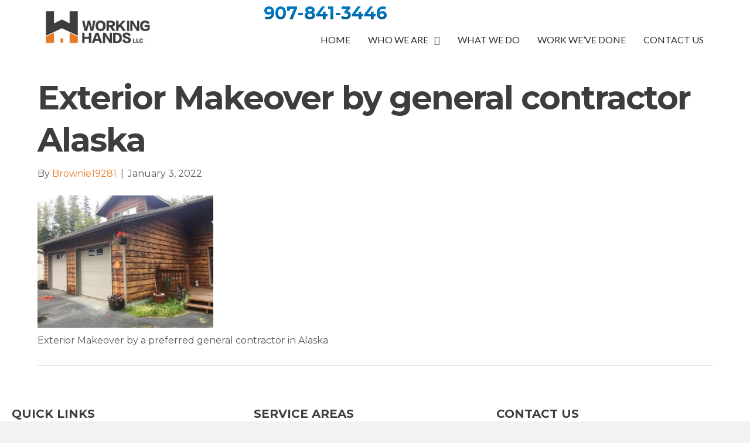

--- FILE ---
content_type: text/html; charset=UTF-8
request_url: https://workinghandsak.com/project/exterior-makeover/243210904-199015512330907-5238343399047126633-n/
body_size: 11936
content:
<!DOCTYPE html>
<html lang="en-US" prefix="og: http://ogp.me/ns#">
<head>
<meta charset="UTF-8" />
<meta name='viewport' content='width=device-width, initial-scale=1.0' />
<meta http-equiv='X-UA-Compatible' content='IE=edge' />
<link rel="profile" href="https://gmpg.org/xfn/11" />
<title>Exterior Makeover by a preferred general contractor in Alaska</title>
<meta name='robots' content='max-image-preview:large' />
	<style>img:is([sizes="auto" i], [sizes^="auto," i]) { contain-intrinsic-size: 3000px 1500px }</style>
	
<!-- This site is optimized with the Yoast SEO Premium plugin v6.3.1 - https://yoast.com/wordpress/plugins/seo/ -->
<meta name="description" content="Exterior Makeover by a preferred general contractor in Alaska - Exterior makeover to give this house a fresh look with the paint color of our customer’s choice."/>
<link rel="canonical" href="https://workinghandsak.com/project/exterior-makeover/243210904-199015512330907-5238343399047126633-n/" />
<meta property="og:locale" content="en_US" />
<meta property="og:type" content="article" />
<meta property="og:title" content="Exterior Makeover by a preferred general contractor in Alaska" />
<meta property="og:description" content="Exterior Makeover by a preferred general contractor in Alaska - Exterior makeover to give this house a fresh look with the paint color of our customer’s choice." />
<meta property="og:url" content="https://workinghandsak.com/project/exterior-makeover/243210904-199015512330907-5238343399047126633-n/" />
<meta property="og:site_name" content="Working Hands LLC" />
<meta property="article:publisher" content="https://www.facebook.com/workinghandsak" />
<meta property="og:image" content="https://workinghandsak.com/wp-content/uploads/2022/01/243210904_199015512330907_5238343399047126633_n.jpg" />
<meta property="og:image:secure_url" content="https://workinghandsak.com/wp-content/uploads/2022/01/243210904_199015512330907_5238343399047126633_n.jpg" />
<meta name="twitter:card" content="summary" />
<meta name="twitter:description" content="Exterior Makeover by a preferred general contractor in Alaska - Exterior makeover to give this house a fresh look with the paint color of our customer’s choice." />
<meta name="twitter:title" content="Exterior Makeover by a preferred general contractor in Alaska" />
<meta name="twitter:image" content="https://workinghandsak.com/wp-content/uploads/2022/01/243210904_199015512330907_5238343399047126633_n.jpg" />
<script type='application/ld+json'>{"@context":"http:\/\/schema.org","@type":"WebSite","@id":"#website","url":"https:\/\/workinghandsak.com\/","name":"Working Hands LLC | General Contractor in Wasilla, Alaska","potentialAction":{"@type":"SearchAction","target":"https:\/\/workinghandsak.com\/?s={search_term_string}","query-input":"required name=search_term_string"}}</script>
<script type='application/ld+json'>{"@context":"http:\/\/schema.org","@type":"Organization","url":"https:\/\/workinghandsak.com\/project\/exterior-makeover\/243210904-199015512330907-5238343399047126633-n\/","sameAs":["https:\/\/www.facebook.com\/workinghandsak","https:\/\/www.linkedin.com\/in\/henry-bauer-7264a51b3\/"],"@id":"#organization","name":"Working Hands LLC","logo":"https:\/\/workinghandsak.com\/wp-content\/uploads\/2021\/08\/E7A4307.jpg"}</script>
<!-- / Yoast SEO Premium plugin. -->

<link href='https://fonts.gstatic.com' crossorigin rel='preconnect' />
<link rel="alternate" type="application/rss+xml" title="Working Hands LLC &raquo; Feed" href="https://workinghandsak.com/feed/" />
<link rel="alternate" type="application/rss+xml" title="Working Hands LLC &raquo; Comments Feed" href="https://workinghandsak.com/comments/feed/" />
<link rel="preload" href="https://workinghandsak.com/wp-content/plugins/bb-plugin/fonts/fontawesome/5.15.4/webfonts/fa-solid-900.woff2" as="font" type="font/woff2" crossorigin="anonymous">
		<!-- This site uses the Google Analytics by ExactMetrics plugin v8.9.0 - Using Analytics tracking - https://www.exactmetrics.com/ -->
		<!-- Note: ExactMetrics is not currently configured on this site. The site owner needs to authenticate with Google Analytics in the ExactMetrics settings panel. -->
					<!-- No tracking code set -->
				<!-- / Google Analytics by ExactMetrics -->
		<link rel='stylesheet' id='sbi_styles-css' href='https://workinghandsak.com/wp-content/plugins/instagram-feed/css/sbi-styles.min.css?ver=6.9.1' media='all' />
<link rel='stylesheet' id='wp-block-library-css' href='https://workinghandsak.com/wp-includes/css/dist/block-library/style.min.css?ver=6.8.3' media='all' />
<style id='wp-block-library-theme-inline-css'>
.wp-block-audio :where(figcaption){color:#555;font-size:13px;text-align:center}.is-dark-theme .wp-block-audio :where(figcaption){color:#ffffffa6}.wp-block-audio{margin:0 0 1em}.wp-block-code{border:1px solid #ccc;border-radius:4px;font-family:Menlo,Consolas,monaco,monospace;padding:.8em 1em}.wp-block-embed :where(figcaption){color:#555;font-size:13px;text-align:center}.is-dark-theme .wp-block-embed :where(figcaption){color:#ffffffa6}.wp-block-embed{margin:0 0 1em}.blocks-gallery-caption{color:#555;font-size:13px;text-align:center}.is-dark-theme .blocks-gallery-caption{color:#ffffffa6}:root :where(.wp-block-image figcaption){color:#555;font-size:13px;text-align:center}.is-dark-theme :root :where(.wp-block-image figcaption){color:#ffffffa6}.wp-block-image{margin:0 0 1em}.wp-block-pullquote{border-bottom:4px solid;border-top:4px solid;color:currentColor;margin-bottom:1.75em}.wp-block-pullquote cite,.wp-block-pullquote footer,.wp-block-pullquote__citation{color:currentColor;font-size:.8125em;font-style:normal;text-transform:uppercase}.wp-block-quote{border-left:.25em solid;margin:0 0 1.75em;padding-left:1em}.wp-block-quote cite,.wp-block-quote footer{color:currentColor;font-size:.8125em;font-style:normal;position:relative}.wp-block-quote:where(.has-text-align-right){border-left:none;border-right:.25em solid;padding-left:0;padding-right:1em}.wp-block-quote:where(.has-text-align-center){border:none;padding-left:0}.wp-block-quote.is-large,.wp-block-quote.is-style-large,.wp-block-quote:where(.is-style-plain){border:none}.wp-block-search .wp-block-search__label{font-weight:700}.wp-block-search__button{border:1px solid #ccc;padding:.375em .625em}:where(.wp-block-group.has-background){padding:1.25em 2.375em}.wp-block-separator.has-css-opacity{opacity:.4}.wp-block-separator{border:none;border-bottom:2px solid;margin-left:auto;margin-right:auto}.wp-block-separator.has-alpha-channel-opacity{opacity:1}.wp-block-separator:not(.is-style-wide):not(.is-style-dots){width:100px}.wp-block-separator.has-background:not(.is-style-dots){border-bottom:none;height:1px}.wp-block-separator.has-background:not(.is-style-wide):not(.is-style-dots){height:2px}.wp-block-table{margin:0 0 1em}.wp-block-table td,.wp-block-table th{word-break:normal}.wp-block-table :where(figcaption){color:#555;font-size:13px;text-align:center}.is-dark-theme .wp-block-table :where(figcaption){color:#ffffffa6}.wp-block-video :where(figcaption){color:#555;font-size:13px;text-align:center}.is-dark-theme .wp-block-video :where(figcaption){color:#ffffffa6}.wp-block-video{margin:0 0 1em}:root :where(.wp-block-template-part.has-background){margin-bottom:0;margin-top:0;padding:1.25em 2.375em}
</style>
<style id='classic-theme-styles-inline-css'>
/*! This file is auto-generated */
.wp-block-button__link{color:#fff;background-color:#32373c;border-radius:9999px;box-shadow:none;text-decoration:none;padding:calc(.667em + 2px) calc(1.333em + 2px);font-size:1.125em}.wp-block-file__button{background:#32373c;color:#fff;text-decoration:none}
</style>
<style id='global-styles-inline-css'>
:root{--wp--preset--aspect-ratio--square: 1;--wp--preset--aspect-ratio--4-3: 4/3;--wp--preset--aspect-ratio--3-4: 3/4;--wp--preset--aspect-ratio--3-2: 3/2;--wp--preset--aspect-ratio--2-3: 2/3;--wp--preset--aspect-ratio--16-9: 16/9;--wp--preset--aspect-ratio--9-16: 9/16;--wp--preset--color--black: #000000;--wp--preset--color--cyan-bluish-gray: #abb8c3;--wp--preset--color--white: #ffffff;--wp--preset--color--pale-pink: #f78da7;--wp--preset--color--vivid-red: #cf2e2e;--wp--preset--color--luminous-vivid-orange: #ff6900;--wp--preset--color--luminous-vivid-amber: #fcb900;--wp--preset--color--light-green-cyan: #7bdcb5;--wp--preset--color--vivid-green-cyan: #00d084;--wp--preset--color--pale-cyan-blue: #8ed1fc;--wp--preset--color--vivid-cyan-blue: #0693e3;--wp--preset--color--vivid-purple: #9b51e0;--wp--preset--color--fl-heading-text: #3d3d3d;--wp--preset--color--fl-body-bg: #f2f2f2;--wp--preset--color--fl-body-text: #555555;--wp--preset--color--fl-accent: #e77b24;--wp--preset--color--fl-accent-hover: #3d3d3d;--wp--preset--color--fl-topbar-bg: #ffffff;--wp--preset--color--fl-topbar-text: #707070;--wp--preset--color--fl-topbar-link: #0a0a0a;--wp--preset--color--fl-topbar-hover: #0a0a0a;--wp--preset--color--fl-header-bg: #ffffff;--wp--preset--color--fl-header-text: #0a0000;--wp--preset--color--fl-header-link: #2a313f;--wp--preset--color--fl-header-hover: #e77b24;--wp--preset--color--fl-nav-bg: #ffffff;--wp--preset--color--fl-nav-link: #3d3d3d;--wp--preset--color--fl-nav-hover: #e77b24;--wp--preset--color--fl-content-bg: #ffffff;--wp--preset--color--fl-footer-widgets-bg: #ffffff;--wp--preset--color--fl-footer-widgets-text: #808080;--wp--preset--color--fl-footer-widgets-link: #428bca;--wp--preset--color--fl-footer-widgets-hover: #428bca;--wp--preset--color--fl-footer-bg: #ffffff;--wp--preset--color--fl-footer-text: #606060;--wp--preset--color--fl-footer-link: #428bca;--wp--preset--color--fl-footer-hover: #428bca;--wp--preset--gradient--vivid-cyan-blue-to-vivid-purple: linear-gradient(135deg,rgba(6,147,227,1) 0%,rgb(155,81,224) 100%);--wp--preset--gradient--light-green-cyan-to-vivid-green-cyan: linear-gradient(135deg,rgb(122,220,180) 0%,rgb(0,208,130) 100%);--wp--preset--gradient--luminous-vivid-amber-to-luminous-vivid-orange: linear-gradient(135deg,rgba(252,185,0,1) 0%,rgba(255,105,0,1) 100%);--wp--preset--gradient--luminous-vivid-orange-to-vivid-red: linear-gradient(135deg,rgba(255,105,0,1) 0%,rgb(207,46,46) 100%);--wp--preset--gradient--very-light-gray-to-cyan-bluish-gray: linear-gradient(135deg,rgb(238,238,238) 0%,rgb(169,184,195) 100%);--wp--preset--gradient--cool-to-warm-spectrum: linear-gradient(135deg,rgb(74,234,220) 0%,rgb(151,120,209) 20%,rgb(207,42,186) 40%,rgb(238,44,130) 60%,rgb(251,105,98) 80%,rgb(254,248,76) 100%);--wp--preset--gradient--blush-light-purple: linear-gradient(135deg,rgb(255,206,236) 0%,rgb(152,150,240) 100%);--wp--preset--gradient--blush-bordeaux: linear-gradient(135deg,rgb(254,205,165) 0%,rgb(254,45,45) 50%,rgb(107,0,62) 100%);--wp--preset--gradient--luminous-dusk: linear-gradient(135deg,rgb(255,203,112) 0%,rgb(199,81,192) 50%,rgb(65,88,208) 100%);--wp--preset--gradient--pale-ocean: linear-gradient(135deg,rgb(255,245,203) 0%,rgb(182,227,212) 50%,rgb(51,167,181) 100%);--wp--preset--gradient--electric-grass: linear-gradient(135deg,rgb(202,248,128) 0%,rgb(113,206,126) 100%);--wp--preset--gradient--midnight: linear-gradient(135deg,rgb(2,3,129) 0%,rgb(40,116,252) 100%);--wp--preset--font-size--small: 13px;--wp--preset--font-size--medium: 20px;--wp--preset--font-size--large: 36px;--wp--preset--font-size--x-large: 42px;--wp--preset--spacing--20: 0.44rem;--wp--preset--spacing--30: 0.67rem;--wp--preset--spacing--40: 1rem;--wp--preset--spacing--50: 1.5rem;--wp--preset--spacing--60: 2.25rem;--wp--preset--spacing--70: 3.38rem;--wp--preset--spacing--80: 5.06rem;--wp--preset--shadow--natural: 6px 6px 9px rgba(0, 0, 0, 0.2);--wp--preset--shadow--deep: 12px 12px 50px rgba(0, 0, 0, 0.4);--wp--preset--shadow--sharp: 6px 6px 0px rgba(0, 0, 0, 0.2);--wp--preset--shadow--outlined: 6px 6px 0px -3px rgba(255, 255, 255, 1), 6px 6px rgba(0, 0, 0, 1);--wp--preset--shadow--crisp: 6px 6px 0px rgba(0, 0, 0, 1);}:where(.is-layout-flex){gap: 0.5em;}:where(.is-layout-grid){gap: 0.5em;}body .is-layout-flex{display: flex;}.is-layout-flex{flex-wrap: wrap;align-items: center;}.is-layout-flex > :is(*, div){margin: 0;}body .is-layout-grid{display: grid;}.is-layout-grid > :is(*, div){margin: 0;}:where(.wp-block-columns.is-layout-flex){gap: 2em;}:where(.wp-block-columns.is-layout-grid){gap: 2em;}:where(.wp-block-post-template.is-layout-flex){gap: 1.25em;}:where(.wp-block-post-template.is-layout-grid){gap: 1.25em;}.has-black-color{color: var(--wp--preset--color--black) !important;}.has-cyan-bluish-gray-color{color: var(--wp--preset--color--cyan-bluish-gray) !important;}.has-white-color{color: var(--wp--preset--color--white) !important;}.has-pale-pink-color{color: var(--wp--preset--color--pale-pink) !important;}.has-vivid-red-color{color: var(--wp--preset--color--vivid-red) !important;}.has-luminous-vivid-orange-color{color: var(--wp--preset--color--luminous-vivid-orange) !important;}.has-luminous-vivid-amber-color{color: var(--wp--preset--color--luminous-vivid-amber) !important;}.has-light-green-cyan-color{color: var(--wp--preset--color--light-green-cyan) !important;}.has-vivid-green-cyan-color{color: var(--wp--preset--color--vivid-green-cyan) !important;}.has-pale-cyan-blue-color{color: var(--wp--preset--color--pale-cyan-blue) !important;}.has-vivid-cyan-blue-color{color: var(--wp--preset--color--vivid-cyan-blue) !important;}.has-vivid-purple-color{color: var(--wp--preset--color--vivid-purple) !important;}.has-black-background-color{background-color: var(--wp--preset--color--black) !important;}.has-cyan-bluish-gray-background-color{background-color: var(--wp--preset--color--cyan-bluish-gray) !important;}.has-white-background-color{background-color: var(--wp--preset--color--white) !important;}.has-pale-pink-background-color{background-color: var(--wp--preset--color--pale-pink) !important;}.has-vivid-red-background-color{background-color: var(--wp--preset--color--vivid-red) !important;}.has-luminous-vivid-orange-background-color{background-color: var(--wp--preset--color--luminous-vivid-orange) !important;}.has-luminous-vivid-amber-background-color{background-color: var(--wp--preset--color--luminous-vivid-amber) !important;}.has-light-green-cyan-background-color{background-color: var(--wp--preset--color--light-green-cyan) !important;}.has-vivid-green-cyan-background-color{background-color: var(--wp--preset--color--vivid-green-cyan) !important;}.has-pale-cyan-blue-background-color{background-color: var(--wp--preset--color--pale-cyan-blue) !important;}.has-vivid-cyan-blue-background-color{background-color: var(--wp--preset--color--vivid-cyan-blue) !important;}.has-vivid-purple-background-color{background-color: var(--wp--preset--color--vivid-purple) !important;}.has-black-border-color{border-color: var(--wp--preset--color--black) !important;}.has-cyan-bluish-gray-border-color{border-color: var(--wp--preset--color--cyan-bluish-gray) !important;}.has-white-border-color{border-color: var(--wp--preset--color--white) !important;}.has-pale-pink-border-color{border-color: var(--wp--preset--color--pale-pink) !important;}.has-vivid-red-border-color{border-color: var(--wp--preset--color--vivid-red) !important;}.has-luminous-vivid-orange-border-color{border-color: var(--wp--preset--color--luminous-vivid-orange) !important;}.has-luminous-vivid-amber-border-color{border-color: var(--wp--preset--color--luminous-vivid-amber) !important;}.has-light-green-cyan-border-color{border-color: var(--wp--preset--color--light-green-cyan) !important;}.has-vivid-green-cyan-border-color{border-color: var(--wp--preset--color--vivid-green-cyan) !important;}.has-pale-cyan-blue-border-color{border-color: var(--wp--preset--color--pale-cyan-blue) !important;}.has-vivid-cyan-blue-border-color{border-color: var(--wp--preset--color--vivid-cyan-blue) !important;}.has-vivid-purple-border-color{border-color: var(--wp--preset--color--vivid-purple) !important;}.has-vivid-cyan-blue-to-vivid-purple-gradient-background{background: var(--wp--preset--gradient--vivid-cyan-blue-to-vivid-purple) !important;}.has-light-green-cyan-to-vivid-green-cyan-gradient-background{background: var(--wp--preset--gradient--light-green-cyan-to-vivid-green-cyan) !important;}.has-luminous-vivid-amber-to-luminous-vivid-orange-gradient-background{background: var(--wp--preset--gradient--luminous-vivid-amber-to-luminous-vivid-orange) !important;}.has-luminous-vivid-orange-to-vivid-red-gradient-background{background: var(--wp--preset--gradient--luminous-vivid-orange-to-vivid-red) !important;}.has-very-light-gray-to-cyan-bluish-gray-gradient-background{background: var(--wp--preset--gradient--very-light-gray-to-cyan-bluish-gray) !important;}.has-cool-to-warm-spectrum-gradient-background{background: var(--wp--preset--gradient--cool-to-warm-spectrum) !important;}.has-blush-light-purple-gradient-background{background: var(--wp--preset--gradient--blush-light-purple) !important;}.has-blush-bordeaux-gradient-background{background: var(--wp--preset--gradient--blush-bordeaux) !important;}.has-luminous-dusk-gradient-background{background: var(--wp--preset--gradient--luminous-dusk) !important;}.has-pale-ocean-gradient-background{background: var(--wp--preset--gradient--pale-ocean) !important;}.has-electric-grass-gradient-background{background: var(--wp--preset--gradient--electric-grass) !important;}.has-midnight-gradient-background{background: var(--wp--preset--gradient--midnight) !important;}.has-small-font-size{font-size: var(--wp--preset--font-size--small) !important;}.has-medium-font-size{font-size: var(--wp--preset--font-size--medium) !important;}.has-large-font-size{font-size: var(--wp--preset--font-size--large) !important;}.has-x-large-font-size{font-size: var(--wp--preset--font-size--x-large) !important;}
:where(.wp-block-post-template.is-layout-flex){gap: 1.25em;}:where(.wp-block-post-template.is-layout-grid){gap: 1.25em;}
:where(.wp-block-columns.is-layout-flex){gap: 2em;}:where(.wp-block-columns.is-layout-grid){gap: 2em;}
:root :where(.wp-block-pullquote){font-size: 1.5em;line-height: 1.6;}
</style>
<link rel='stylesheet' id='contact-form-7-css' href='https://workinghandsak.com/wp-content/plugins/contact-form-7/includes/css/styles.css?ver=6.1.2' media='all' />
<link rel='stylesheet' id='uaf_client_css-css' href='https://workinghandsak.com/wp-content/uploads/useanyfont/uaf.css?ver=1752241427' media='all' />
<link rel='stylesheet' id='woocommerce-layout-css' href='https://workinghandsak.com/wp-content/plugins/woocommerce/assets/css/woocommerce-layout.css?ver=10.3.3' media='all' />
<link rel='stylesheet' id='woocommerce-smallscreen-css' href='https://workinghandsak.com/wp-content/plugins/woocommerce/assets/css/woocommerce-smallscreen.css?ver=10.3.3' media='only screen and (max-width: 767px)' />
<link rel='stylesheet' id='woocommerce-general-css' href='https://workinghandsak.com/wp-content/plugins/woocommerce/assets/css/woocommerce.css?ver=10.3.3' media='all' />
<style id='woocommerce-inline-inline-css'>
.woocommerce form .form-row .required { visibility: visible; }
</style>
<link rel='stylesheet' id='bbhf-style-css' href='https://workinghandsak.com/wp-content/plugins/bb-header-footer/assets/css/bb-header-footer.css?ver=1.2.5' media='all' />
<link rel='stylesheet' id='font-awesome-5-css' href='https://workinghandsak.com/wp-content/plugins/bb-plugin/fonts/fontawesome/5.15.4/css/all.min.css?ver=2.9.4' media='all' />
<link rel='stylesheet' id='ultimate-icons-css' href='https://workinghandsak.com/wp-content/uploads/bb-plugin/icons/ultimate-icons/style.css?ver=2.9.4' media='all' />
<link rel='stylesheet' id='dashicons-css' href='https://workinghandsak.com/wp-includes/css/dashicons.min.css?ver=6.8.3' media='all' />
<link rel='stylesheet' id='fl-builder-layout-4337-css' href='https://workinghandsak.com/wp-content/uploads/bb-plugin/cache/4337-layout.css?ver=3b5ee740ae9cdb22070590b9c24fe5a2' media='all' />
<link rel='stylesheet' id='fl-builder-layout-bundle-1bb661b431527931c5569da1efdb74ea-css' href='https://workinghandsak.com/wp-content/uploads/bb-plugin/cache/1bb661b431527931c5569da1efdb74ea-layout-bundle.css?ver=2.9.4-1.4.4' media='all' />
<link rel='stylesheet' id='brands-styles-css' href='https://workinghandsak.com/wp-content/plugins/woocommerce/assets/css/brands.css?ver=10.3.3' media='all' />
<link rel='stylesheet' id='jquery-magnificpopup-css' href='https://workinghandsak.com/wp-content/plugins/bb-plugin/css/jquery.magnificpopup.min.css?ver=2.9.4' media='all' />
<link rel='stylesheet' id='bootstrap-css' href='https://workinghandsak.com/wp-content/themes/bb-theme/css/bootstrap.min.css?ver=1.7.19' media='all' />
<link rel='stylesheet' id='fl-automator-skin-css' href='https://workinghandsak.com/wp-content/uploads/bb-theme/skin-69011ae685ee9.css?ver=1.7.19' media='all' />
<link rel='stylesheet' id='fl-builder-google-fonts-a6c8250bceb2100f8496b42ad5437a94-css' href='//fonts.googleapis.com/css?family=Montserrat%3A300%2C400%2C700%2C700%7CLato%3A400%7CPoppins%3A400&#038;ver=6.8.3' media='all' />
<script src="https://workinghandsak.com/wp-includes/js/jquery/jquery.min.js?ver=3.7.1" id="jquery-core-js"></script>
<script src="https://workinghandsak.com/wp-includes/js/jquery/jquery-migrate.min.js?ver=3.4.1" id="jquery-migrate-js"></script>
<script src="https://workinghandsak.com/wp-content/plugins/woocommerce/assets/js/jquery-blockui/jquery.blockUI.min.js?ver=2.7.0-wc.10.3.3" id="wc-jquery-blockui-js" defer data-wp-strategy="defer"></script>
<script id="wc-add-to-cart-js-extra">
var wc_add_to_cart_params = {"ajax_url":"\/wp-admin\/admin-ajax.php","wc_ajax_url":"\/?wc-ajax=%%endpoint%%","i18n_view_cart":"View cart","cart_url":"https:\/\/workinghandsak.com","is_cart":"","cart_redirect_after_add":"no"};
</script>
<script src="https://workinghandsak.com/wp-content/plugins/woocommerce/assets/js/frontend/add-to-cart.min.js?ver=10.3.3" id="wc-add-to-cart-js" defer data-wp-strategy="defer"></script>
<script src="https://workinghandsak.com/wp-content/plugins/woocommerce/assets/js/js-cookie/js.cookie.min.js?ver=2.1.4-wc.10.3.3" id="wc-js-cookie-js" defer data-wp-strategy="defer"></script>
<script id="woocommerce-js-extra">
var woocommerce_params = {"ajax_url":"\/wp-admin\/admin-ajax.php","wc_ajax_url":"\/?wc-ajax=%%endpoint%%","i18n_password_show":"Show password","i18n_password_hide":"Hide password"};
</script>
<script src="https://workinghandsak.com/wp-content/plugins/woocommerce/assets/js/frontend/woocommerce.min.js?ver=10.3.3" id="woocommerce-js" defer data-wp-strategy="defer"></script>
<link rel="https://api.w.org/" href="https://workinghandsak.com/wp-json/" /><link rel="alternate" title="JSON" type="application/json" href="https://workinghandsak.com/wp-json/wp/v2/media/4540" /><link rel="EditURI" type="application/rsd+xml" title="RSD" href="https://workinghandsak.com/xmlrpc.php?rsd" />
<link rel='shortlink' href='https://workinghandsak.com/?p=4540' />
<link rel="alternate" title="oEmbed (JSON)" type="application/json+oembed" href="https://workinghandsak.com/wp-json/oembed/1.0/embed?url=https%3A%2F%2Fworkinghandsak.com%2Fproject%2Fexterior-makeover%2F243210904-199015512330907-5238343399047126633-n%2F" />
<link rel="alternate" title="oEmbed (XML)" type="text/xml+oembed" href="https://workinghandsak.com/wp-json/oembed/1.0/embed?url=https%3A%2F%2Fworkinghandsak.com%2Fproject%2Fexterior-makeover%2F243210904-199015512330907-5238343399047126633-n%2F&#038;format=xml" />
<script>readMoreArgs = []</script><script type="text/javascript">
				EXPM_VERSION=3.51;EXPM_AJAX_URL='https://workinghandsak.com/wp-admin/admin-ajax.php';
			function yrmAddEvent(element, eventName, fn) {
				if (element.addEventListener)
					element.addEventListener(eventName, fn, false);
				else if (element.attachEvent)
					element.attachEvent('on' + eventName, fn);
			}
			</script>	<noscript><style>.woocommerce-product-gallery{ opacity: 1 !important; }</style></noscript>
	<link rel="icon" href="https://workinghandsak.com/wp-content/uploads/2021/05/cropped-Square-Working-Hands-Logos-32x32.jpg" sizes="32x32" />
<link rel="icon" href="https://workinghandsak.com/wp-content/uploads/2021/05/cropped-Square-Working-Hands-Logos-192x192.jpg" sizes="192x192" />
<link rel="apple-touch-icon" href="https://workinghandsak.com/wp-content/uploads/2021/05/cropped-Square-Working-Hands-Logos-180x180.jpg" />
<meta name="msapplication-TileImage" content="https://workinghandsak.com/wp-content/uploads/2021/05/cropped-Square-Working-Hands-Logos-270x270.jpg" />
        <style type="text/css" id="rmwr-dynamic-css">
        .read-link {
            font-weight: normal;
            color: #000000;
            background: #ffffff;
            padding: 0px;
            border-bottom: 1px solid #000000;
            -webkit-box-shadow: none !important;
            box-shadow: none !important;
            cursor: pointer;
            text-decoration: none;
            display: inline-block;
            border-top: none;
            border-left: none;
            border-right: none;
            transition: color 0.3s ease, background-color 0.3s ease;
        }
        
        .read-link:hover,
        .read-link:focus {
            color: #191919;
            text-decoration: none;
            outline: 2px solid #000000;
            outline-offset: 2px;
        }
        
        .read-link:focus {
            outline: 2px solid #000000;
            outline-offset: 2px;
        }
        
        .read_div {
            margin-top: 10px;
        }
        
        .read_div[data-animation="fade"] {
            transition: opacity 0.3s ease;
        }
        
        /* Print optimization (Free feature) */
                @media print {
            .read_div[style*="display: none"] {
                display: block !important;
            }
            .read-link {
                display: none !important;
            }
        }
                </style>
        		<style id="wp-custom-css">
			.fl-page-header {
    margin-top: -10px;
}
@media all {
    .textfix .label {
        display: inline-block;
        max-width: 100%;
        margin-bottom: 4px;
        font-weight: normal;
        font-size: 20px;
        color: rgba(19, 39, 67, 0.66);
    }
}
@media all {
    label {
        display: inline-block;
        max-width: 100%;
        margin-bottom: 5px;
        font-weight: normal !important;
    }
}
progress {
    display: block;
    height: 100%;
    height: 24px !important;
    -webkit-border-top-right-radius: 20px !important;
    -webkit-border-bottom-right-radius: 20px;
    -moz-border-radius-topright: 20px;
    -moz-border-radius-bottomright: 20px;
    border-top-right-radius: 20px !important;
    border-bottom-right-radius: 20px !important;
    -webkit-border-top-left-radius: 20px;
    -webkit-border-bottom-left-radius: 20px;
    -moz-border-radius-topleft: 20px;
    -moz-border-radius-bottomleft: 20px;
    overflow: hidden;
}
@media all {
    .nf-breadcrumbs li.active a {
        background: #6ec4c0 !important;
        cursor: default;
        color: white !important;
    }
}
@media all {
    .nf-form-content label {
        font-size: 20px !important;
        line-height: 24px !important;
        color: #374049 !important;
    }
}
@media all {
    .sc-payment-details-wrap {
        margin-top: 112px !important;
    }
}
#contact{
  color: white;
}
.fl-page-nav-right .fl-page-header-wrap {
border-bottom: 1px solid rgba(10, 0, 0, 0);
}
.fl-page-header-wrap {
border-bottom: 0px solid rgba(0, 0, 0, 0); }
		
@media (max-width: 991px){
  .structa-top-row .uasvg-tilt-left-separator{
    display: none;
  }
}
@media (max-width: 767px){
  .fl-page-header-logo img[data-mobile] {
      width: 120px !important;
  }
}
@media (max-width: 990px){
 .fl-page-nav {
        background: rgba(255, 255, 255, 0.66);
    }
}
.fl-page-nav ul.sub-menu {
background-clip: padding-box;
background-color: rgba(3, 9, 38, 0.71);
border-top: 1px solid rgba(0, 0, 0, 0.54);
font-size: 14px;
float: none;
left: -99999px;
list-style: none;
padding: 10px 0;
position: absolute;
top: 100%;
width: 200px;
z-index: 1000;
-moz-box-shadow: 0 1px 20px rgba(0,0,0,0.15);
-webkit-box-shadow: 0 1px 20px rgba(0,0,0,0.15);
box-shadow: 0 1px 20px rgba(0,0,0,0.15);
}
.caldera-grid .form-control {
    width: 100%;
    height: 34px;
    background-color: rgba(9, 62, 91, 0.59)!important;
    border: 1px solid rgba(0, 0, 0, 0.15) !important;
  }
.caldera-grid .form-control, .caldera-grid output {
    font-size: 15px !important;
    line-height: 1.42857143;
    color: #fff !important;
    display: block
}
@media (max-width: 990px){
 .fl-page-nav {
        background: rgba(22, 43, 55, 0.16);
    }
}
.swiper-slide {
    text-align: center;
    font-size: 18px;
    height: 500px;
    background-size: contain;
    background-repeat: no-repeat;
    background-position: center;
    background-color: #fff !important;
    display: -webkit-box;
    display: -ms-flexbox;
    display: -webkit-flex;
    display: flex;
    -webkit-box-pack: center;
    -ms-flex-pack: center;
    -webkit-justify-content: center;
    justify-content: center;
    -webkit-box-align: center;
    -ms-flex-align: center;
}
.swiper-container.mySwiper2.swiper-initialized.swiper-horizontal.swiper-pointer-events {
    --swiper-navigation-color: #222020 !important;
    --swiper-pagination-color: #222020 !important;
}		</style>
		<meta name="google-site-verification" content="bST-tiWtb-jEcnO4b4gAKm0Uy1JKX5R8rcopKUTrVws" />
<link rel="stylesheet" href="https://workinghandsak.com/wp-content/themes/bb-theme-child/style.css" /></head>
<body class="attachment wp-singular attachment-template-default single single-attachment postid-4540 attachmentid-4540 attachment-jpeg wp-theme-bb-theme wp-child-theme-bb-theme-child theme-bb-theme fl-builder-2-9-4 fl-themer-1-4-4 fl-theme-1-7-19 fl-no-js woocommerce-no-js dhf-footer dhf-template-beaver-builder-theme dhf-stylesheet-bb-theme-child fl-theme-builder-header fl-theme-builder-header-header-jan23 fl-framework-bootstrap fl-preset-default fl-full-width fl-scroll-to-top fl-submenu-indicator fl-submenu-toggle fl-nav-collapse-menu" itemscope="itemscope" itemtype="https://schema.org/WebPage">
<a aria-label="Skip to content" class="fl-screen-reader-text" href="#fl-main-content">Skip to content</a><div class="fl-page">
	<header class="fl-builder-content fl-builder-content-4741 fl-builder-global-templates-locked" data-post-id="4741" data-type="header" data-sticky="1" data-sticky-on="" data-sticky-breakpoint="medium" data-shrink="0" data-overlay="0" data-overlay-bg="transparent" data-shrink-image-height="50px" role="banner" itemscope="itemscope" itemtype="http://schema.org/WPHeader"><div class="fl-row fl-row-full-width fl-row-bg-color fl-node-1j8d0f9bg5q2 fl-row-default-height fl-row-align-center fl-visible-desktop fl-visible-large fl-visible-medium" data-node="1j8d0f9bg5q2">
	<div class="fl-row-content-wrap">
								<div class="fl-row-content fl-row-fixed-width fl-node-content">
		
<div class="fl-col-group fl-node-mf465qkgbhet fl-col-group-equal-height fl-col-group-align-center" data-node="mf465qkgbhet">
			<div class="fl-col fl-node-2tjy7wv4ilqo fl-col-bg-color fl-col-small" data-node="2tjy7wv4ilqo">
	<div class="fl-col-content fl-node-content"><div class="fl-module fl-module-photo fl-node-j35fuq6xo7gt" data-node="j35fuq6xo7gt">
	<div class="fl-module-content fl-node-content">
		<div class="fl-photo fl-photo-align-left" itemscope itemtype="https://schema.org/ImageObject">
	<div class="fl-photo-content fl-photo-img-jpg">
				<a href="https://workinghandsak.com" target="_self" itemprop="url">
				<img loading="lazy" decoding="async" class="fl-photo-img wp-image-4246 size-full" src="https://workinghandsak.com/wp-content/uploads/2021/08/WH_Business-cards_apr301.jpg" alt="WH_Business-cards_apr301" itemprop="image" height="109" width="311" title="WH_Business-cards_apr301"  data-no-lazy="1" srcset="https://workinghandsak.com/wp-content/uploads/2021/08/WH_Business-cards_apr301.jpg 311w, https://workinghandsak.com/wp-content/uploads/2021/08/WH_Business-cards_apr301-300x105.jpg 300w" sizes="auto, (max-width: 311px) 100vw, 311px" />
				</a>
					</div>
	</div>
	</div>
</div>
</div>
</div>
			<div class="fl-col fl-node-c8f654ltik1q fl-col-bg-color" data-node="c8f654ltik1q">
	<div class="fl-col-content fl-node-content"><div class="fl-module fl-module-rich-text fl-node-l2m695v7budy" data-node="l2m695v7budy">
	<div class="fl-module-content fl-node-content">
		<div class="fl-rich-text">
	<div class="phone-wgg"><a href="tel:9078413446"><span class="grdnt">907-841-3446</span></a></div>
</div>
	</div>
</div>
<div class="fl-module fl-module-uabb-advanced-menu fl-node-w3hodzr05mt2" data-node="w3hodzr05mt2">
	<div class="fl-module-content fl-node-content">
			<div class="uabb-creative-menu
	 uabb-creative-menu-accordion-collapse	uabb-menu-default">
		<div class="uabb-creative-menu-mobile-toggle-container"><div class="uabb-creative-menu-mobile-toggle hamburger" tabindex="0"><div class="uabb-svg-container"><svg title="uabb-menu-toggle" version="1.1" class="hamburger-menu" xmlns="https://www.w3.org/2000/svg" xmlns:xlink="https://www.w3.org/1999/xlink" viewBox="0 0 50 50">
<rect class="uabb-hamburger-menu-top" width="50" height="10"/>
<rect class="uabb-hamburger-menu-middle" y="20" width="50" height="10"/>
<rect class="uabb-hamburger-menu-bottom" y="40" width="50" height="10"/>
</svg>
</div></div></div>			<div class="uabb-clear"></div>
					<ul id="menu-home" class="menu uabb-creative-menu-horizontal uabb-toggle-arrows"><li id="menu-item-4248" class="menu-item menu-item-type-post_type menu-item-object-page menu-item-home uabb-creative-menu uabb-cm-style"><a title="HOME" href="https://workinghandsak.com/"><span class="menu-item-text">HOME</span></a></li>
<li id="menu-item-4374" class="menu-item menu-item-type-post_type menu-item-object-page menu-item-has-children uabb-has-submenu uabb-creative-menu uabb-cm-style" aria-haspopup="true"><div class="uabb-has-submenu-container"><a title="WHO WE ARE" href="https://workinghandsak.com/who-we-are/"><span class="menu-item-text">WHO WE ARE<span class="uabb-menu-toggle"></span></span></a></div>
<ul class="sub-menu">
	<li id="menu-item-4391" class="menu-item menu-item-type-post_type menu-item-object-page uabb-creative-menu uabb-cm-style"><a title="MISSION &#038; VISION" href="https://workinghandsak.com/mission-and-vision/"><span class="menu-item-text">MISSION &#038; VISION</span></a></li>
</ul>
</li>
<li id="menu-item-4407" class="menu-item menu-item-type-post_type menu-item-object-page uabb-creative-menu uabb-cm-style"><a title="WHAT WE DO" href="https://workinghandsak.com/what-we-do/"><span class="menu-item-text">WHAT WE DO</span></a></li>
<li id="menu-item-4456" class="menu-item menu-item-type-post_type menu-item-object-page uabb-creative-menu uabb-cm-style"><a title="WORK WE’VE DONE" href="https://workinghandsak.com/work-weve-done/"><span class="menu-item-text">WORK WE’VE DONE</span></a></li>
<li id="menu-item-4462" class="menu-item menu-item-type-post_type menu-item-object-page uabb-creative-menu uabb-cm-style"><a title="CONTACT US" href="https://workinghandsak.com/contact-us/"><span class="menu-item-text">CONTACT US</span></a></li>
</ul>	</div>

		</div>
</div>
</div>
</div>
	</div>
		</div>
	</div>
</div>
<div class="fl-row fl-row-full-width fl-row-bg-color fl-node-7jwr06qska1c fl-row-default-height fl-row-align-center fl-visible-mobile" data-node="7jwr06qska1c">
	<div class="fl-row-content-wrap">
								<div class="fl-row-content fl-row-fixed-width fl-node-content">
		
<div class="fl-col-group fl-node-6zyb70t4i89c fl-col-group-equal-height fl-col-group-align-center fl-col-group-custom-width" data-node="6zyb70t4i89c">
			<div class="fl-col fl-node-8nv20scbkwlg fl-col-bg-color fl-col-small fl-col-small-custom-width" data-node="8nv20scbkwlg">
	<div class="fl-col-content fl-node-content"><div class="fl-module fl-module-photo fl-node-538upjecx0h6" data-node="538upjecx0h6">
	<div class="fl-module-content fl-node-content">
		<div class="fl-photo fl-photo-align-left" itemscope itemtype="https://schema.org/ImageObject">
	<div class="fl-photo-content fl-photo-img-jpg">
				<a href="https://workinghandsak.com" target="_self" itemprop="url">
				<img loading="lazy" decoding="async" class="fl-photo-img wp-image-4246 size-full" src="https://workinghandsak.com/wp-content/uploads/2021/08/WH_Business-cards_apr301.jpg" alt="WH_Business-cards_apr301" itemprop="image" height="109" width="311" title="WH_Business-cards_apr301"  data-no-lazy="1" srcset="https://workinghandsak.com/wp-content/uploads/2021/08/WH_Business-cards_apr301.jpg 311w, https://workinghandsak.com/wp-content/uploads/2021/08/WH_Business-cards_apr301-300x105.jpg 300w" sizes="auto, (max-width: 311px) 100vw, 311px" />
				</a>
					</div>
	</div>
	</div>
</div>
</div>
</div>
			<div class="fl-col fl-node-at032x6rdi47 fl-col-bg-color fl-col-small fl-col-small-custom-width" data-node="at032x6rdi47">
	<div class="fl-col-content fl-node-content"><div class="fl-module fl-module-uabb-advanced-menu fl-node-ip47fwm1gevl" data-node="ip47fwm1gevl">
	<div class="fl-module-content fl-node-content">
			<div class="uabb-creative-menu
	 uabb-creative-menu-accordion-collapse	uabb-menu-default">
		<div class="uabb-creative-menu-mobile-toggle-container"><div class="uabb-creative-menu-mobile-toggle hamburger" tabindex="0"><div class="uabb-svg-container"><svg title="uabb-menu-toggle" version="1.1" class="hamburger-menu" xmlns="https://www.w3.org/2000/svg" xmlns:xlink="https://www.w3.org/1999/xlink" viewBox="0 0 50 50">
<rect class="uabb-hamburger-menu-top" width="50" height="10"/>
<rect class="uabb-hamburger-menu-middle" y="20" width="50" height="10"/>
<rect class="uabb-hamburger-menu-bottom" y="40" width="50" height="10"/>
</svg>
</div></div></div>			<div class="uabb-clear"></div>
					<ul id="menu-home-1" class="menu uabb-creative-menu-horizontal uabb-toggle-arrows"><li id="menu-item-4248" class="menu-item menu-item-type-post_type menu-item-object-page menu-item-home uabb-creative-menu uabb-cm-style"><a title="HOME" href="https://workinghandsak.com/"><span class="menu-item-text">HOME</span></a></li>
<li id="menu-item-4374" class="menu-item menu-item-type-post_type menu-item-object-page menu-item-has-children uabb-has-submenu uabb-creative-menu uabb-cm-style" aria-haspopup="true"><div class="uabb-has-submenu-container"><a title="WHO WE ARE" href="https://workinghandsak.com/who-we-are/"><span class="menu-item-text">WHO WE ARE<span class="uabb-menu-toggle"></span></span></a></div>
<ul class="sub-menu">
	<li id="menu-item-4391" class="menu-item menu-item-type-post_type menu-item-object-page uabb-creative-menu uabb-cm-style"><a title="MISSION &#038; VISION" href="https://workinghandsak.com/mission-and-vision/"><span class="menu-item-text">MISSION &#038; VISION</span></a></li>
</ul>
</li>
<li id="menu-item-4407" class="menu-item menu-item-type-post_type menu-item-object-page uabb-creative-menu uabb-cm-style"><a title="WHAT WE DO" href="https://workinghandsak.com/what-we-do/"><span class="menu-item-text">WHAT WE DO</span></a></li>
<li id="menu-item-4456" class="menu-item menu-item-type-post_type menu-item-object-page uabb-creative-menu uabb-cm-style"><a title="WORK WE’VE DONE" href="https://workinghandsak.com/work-weve-done/"><span class="menu-item-text">WORK WE’VE DONE</span></a></li>
<li id="menu-item-4462" class="menu-item menu-item-type-post_type menu-item-object-page uabb-creative-menu uabb-cm-style"><a title="CONTACT US" href="https://workinghandsak.com/contact-us/"><span class="menu-item-text">CONTACT US</span></a></li>
</ul>	</div>

	<div class="uabb-creative-menu-mobile-toggle-container"><div class="uabb-creative-menu-mobile-toggle hamburger" tabindex="0"><div class="uabb-svg-container"><svg title="uabb-menu-toggle" version="1.1" class="hamburger-menu" xmlns="https://www.w3.org/2000/svg" xmlns:xlink="https://www.w3.org/1999/xlink" viewBox="0 0 50 50">
<rect class="uabb-hamburger-menu-top" width="50" height="10"/>
<rect class="uabb-hamburger-menu-middle" y="20" width="50" height="10"/>
<rect class="uabb-hamburger-menu-bottom" y="40" width="50" height="10"/>
</svg>
</div></div></div>			<div class="uabb-creative-menu
			 uabb-creative-menu-accordion-collapse			off-canvas">
				<div class="uabb-clear"></div>
				<div class="uabb-off-canvas-menu uabb-menu-right"> <div class="uabb-menu-close-btn">×</div>						<ul id="menu-home-2" class="menu uabb-creative-menu-horizontal uabb-toggle-arrows"><li id="menu-item-4248" class="menu-item menu-item-type-post_type menu-item-object-page menu-item-home uabb-creative-menu uabb-cm-style"><a title="HOME" href="https://workinghandsak.com/"><span class="menu-item-text">HOME</span></a></li>
<li id="menu-item-4374" class="menu-item menu-item-type-post_type menu-item-object-page menu-item-has-children uabb-has-submenu uabb-creative-menu uabb-cm-style" aria-haspopup="true"><div class="uabb-has-submenu-container"><a title="WHO WE ARE" href="https://workinghandsak.com/who-we-are/"><span class="menu-item-text">WHO WE ARE<span class="uabb-menu-toggle"></span></span></a></div>
<ul class="sub-menu">
	<li id="menu-item-4391" class="menu-item menu-item-type-post_type menu-item-object-page uabb-creative-menu uabb-cm-style"><a title="MISSION &#038; VISION" href="https://workinghandsak.com/mission-and-vision/"><span class="menu-item-text">MISSION &#038; VISION</span></a></li>
</ul>
</li>
<li id="menu-item-4407" class="menu-item menu-item-type-post_type menu-item-object-page uabb-creative-menu uabb-cm-style"><a title="WHAT WE DO" href="https://workinghandsak.com/what-we-do/"><span class="menu-item-text">WHAT WE DO</span></a></li>
<li id="menu-item-4456" class="menu-item menu-item-type-post_type menu-item-object-page uabb-creative-menu uabb-cm-style"><a title="WORK WE’VE DONE" href="https://workinghandsak.com/work-weve-done/"><span class="menu-item-text">WORK WE’VE DONE</span></a></li>
<li id="menu-item-4462" class="menu-item menu-item-type-post_type menu-item-object-page uabb-creative-menu uabb-cm-style"><a title="CONTACT US" href="https://workinghandsak.com/contact-us/"><span class="menu-item-text">CONTACT US</span></a></li>
</ul>				</div>
			</div>
				</div>
</div>
</div>
</div>
	</div>

<div class="fl-col-group fl-node-rpkjgm14vd3q fl-col-group-equal-height fl-col-group-align-center fl-col-group-custom-width" data-node="rpkjgm14vd3q">
			<div class="fl-col fl-node-j6a2d1xefryb fl-col-bg-color fl-col-small-custom-width" data-node="j6a2d1xefryb">
	<div class="fl-col-content fl-node-content"><div class="fl-module fl-module-rich-text fl-node-amk4r6gnh5vb" data-node="amk4r6gnh5vb">
	<div class="fl-module-content fl-node-content">
		<div class="fl-rich-text">
	<div class="phone-wgg"><a href="tel:9078413446"><span class="grdnt">907-841-3446</span></a></div>
</div>
	</div>
</div>
</div>
</div>
	</div>
		</div>
	</div>
</div>
</header><div class="uabb-js-breakpoint" style="display: none;"></div>	<div id="fl-main-content" class="fl-page-content" itemprop="mainContentOfPage" role="main">

		
<div class="container">
	<div class="row">

		
		<div class="fl-content col-md-12">
			<article class="fl-post post-4540 attachment type-attachment status-inherit hentry" id="fl-post-4540" itemscope itemtype="https://schema.org/BlogPosting">

	
	<header class="fl-post-header">
		<h1 class="fl-post-title" itemprop="headline">
			Exterior Makeover by general contractor Alaska					</h1>
		<div class="fl-post-meta fl-post-meta-top"><span class="fl-post-author">By <a href="https://workinghandsak.com/author/brownie19281/"><span>Brownie19281</span></a></span><span class="fl-sep"> | </span><span class="fl-post-date">January 3, 2022</span></div><meta itemscope itemprop="mainEntityOfPage" itemtype="https://schema.org/WebPage" itemid="https://workinghandsak.com/project/exterior-makeover/243210904-199015512330907-5238343399047126633-n/" content="Exterior Makeover by general contractor Alaska" /><meta itemprop="datePublished" content="2022-01-03" /><meta itemprop="dateModified" content="2022-09-18" /><div itemprop="publisher" itemscope itemtype="https://schema.org/Organization"><meta itemprop="name" content="Working Hands LLC"><div itemprop="logo" itemscope itemtype="https://schema.org/ImageObject"><meta itemprop="url" content="https://workinghandsak.com/wp-content/uploads/2021/08/WH_Business-cards_apr301.jpg"></div></div><div itemscope itemprop="author" itemtype="https://schema.org/Person"><meta itemprop="url" content="https://workinghandsak.com/author/brownie19281/" /><meta itemprop="name" content="Brownie19281" /></div><div itemprop="interactionStatistic" itemscope itemtype="https://schema.org/InteractionCounter"><meta itemprop="interactionType" content="https://schema.org/CommentAction" /><meta itemprop="userInteractionCount" content="0" /></div>	</header><!-- .fl-post-header -->

	
	
	<div class="fl-post-content clearfix" itemprop="text">
		<p class="attachment"><a href='https://workinghandsak.com/wp-content/uploads/2022/01/243210904_199015512330907_5238343399047126633_n.jpg'><img fetchpriority="high" decoding="async" width="300" height="226" src="https://workinghandsak.com/wp-content/uploads/2022/01/243210904_199015512330907_5238343399047126633_n-300x226.jpg" class="attachment-medium size-medium" alt="Exterior Makeover by a preferred general contractor in Alaska" srcset="https://workinghandsak.com/wp-content/uploads/2022/01/243210904_199015512330907_5238343399047126633_n-300x226.jpg 300w, https://workinghandsak.com/wp-content/uploads/2022/01/243210904_199015512330907_5238343399047126633_n.jpg 600w" sizes="(max-width: 300px) 100vw, 300px" /></a></p>
<p>Exterior Makeover by a preferred general contractor in Alaska</p>
	</div><!-- .fl-post-content -->

	
	<div class="fl-post-meta fl-post-meta-bottom"><div class="fl-post-cats-tags"></div></div>		
</article>


<!-- .fl-post -->
		</div>

		
	</div>
</div>


	</div><!-- .fl-page-content -->
				<footer itemscope="itemscope" itemtype="http://schema.org/WPFooter">
				<div class='footer-width-fixer'><div class="fl-builder-content fl-builder-content-4337 fl-builder-template fl-builder-row-template fl-builder-global-templates-locked" data-post-id="4337" itemscope="itemscope" data-type="footer" itemtype="http://schema.org/WPFooter"><div class="fl-row fl-row-full-width fl-row-bg-color fl-node-611a0c823c078 fl-row-default-height fl-row-align-center" data-node="611a0c823c078">
	<div class="fl-row-content-wrap">
								<div class="fl-row-content fl-row-fixed-width fl-node-content">
		
<div class="fl-col-group fl-node-611a1608b0f8a" data-node="611a1608b0f8a">
			<div class="fl-col fl-node-611a1608b1f43 fl-col-bg-color fl-col-has-cols" data-node="611a1608b1f43">
	<div class="fl-col-content fl-node-content">
<div class="fl-col-group fl-node-611a180077147 fl-col-group-nested" data-node="611a180077147">
			<div class="fl-col fl-node-611a18007811f fl-col-bg-color fl-col-small" data-node="611a18007811f">
	<div class="fl-col-content fl-node-content"><div class="fl-module fl-module-heading fl-node-611a0db573261" data-node="611a0db573261">
	<div class="fl-module-content fl-node-content">
		<h5 class="fl-heading">
		<span class="fl-heading-text">QUICK LINKS</span>
	</h5>
	</div>
</div>
<div class="fl-module fl-module-menu fl-node-611a0ede6b1c3" data-node="611a0ede6b1c3">
	<div class="fl-module-content fl-node-content">
		<div class="fl-menu">
		<div class="fl-clear"></div>
	<nav aria-label="Menu" itemscope="itemscope" itemtype="https://schema.org/SiteNavigationElement"><ul id="menu-quick-links" class="menu fl-menu-vertical fl-toggle-none"><li id="menu-item-4315" class="menu-item menu-item-type-post_type menu-item-object-page menu-item-home"><a title="Home" href="https://workinghandsak.com/">Home</a></li><li id="menu-item-4392" class="menu-item menu-item-type-post_type menu-item-object-page"><a title="Who We Are" href="https://workinghandsak.com/who-we-are/">Who We Are</a></li><li id="menu-item-4406" class="menu-item menu-item-type-post_type menu-item-object-page"><a title="What We Do" href="https://workinghandsak.com/what-we-do/">What We Do</a></li><li id="menu-item-4464" class="menu-item menu-item-type-post_type menu-item-object-page"><a title="Work We&#8217;ve Done" href="https://workinghandsak.com/work-weve-done/">Work We&#8217;ve Done</a></li><li id="menu-item-4463" class="menu-item menu-item-type-post_type menu-item-object-page"><a title="Contact Us" href="https://workinghandsak.com/contact-us/">Contact Us</a></li><li id="menu-item-4519" class="menu-item menu-item-type-post_type menu-item-object-page"><a title="Sitemap" href="https://workinghandsak.com/sitemap/">Sitemap</a></li></ul></nav></div>
	</div>
</div>
</div>
</div>
			<div class="fl-col fl-node-611a180078126 fl-col-bg-color fl-col-small" data-node="611a180078126">
	<div class="fl-col-content fl-node-content"><div class="fl-module fl-module-heading fl-node-611a1338746bf" data-node="611a1338746bf">
	<div class="fl-module-content fl-node-content">
		<h5 class="fl-heading">
		<span class="fl-heading-text">SERVICE AREAS</span>
	</h5>
	</div>
</div>
<div class="fl-module fl-module-menu fl-node-611a0df5acb3b" data-node="611a0df5acb3b">
	<div class="fl-module-content fl-node-content">
		<div class="fl-menu">
		<div class="fl-clear"></div>
	<nav aria-label="Menu" itemscope="itemscope" itemtype="https://schema.org/SiteNavigationElement"><ul id="menu-service-area" class="menu fl-menu-vertical fl-toggle-none"><li id="menu-item-4341" class="menu-item menu-item-type-custom menu-item-object-custom"><a title="WASILLA" href="#">WASILLA</a></li><li id="menu-item-4342" class="menu-item menu-item-type-custom menu-item-object-custom"><a title="PALMER" href="#">PALMER</a></li><li id="menu-item-4343" class="menu-item menu-item-type-custom menu-item-object-custom"><a title="BIG LAKE" href="#">BIG LAKE</a></li><li id="menu-item-4344" class="menu-item menu-item-type-custom menu-item-object-custom"><a title="BUTTE" href="#">BUTTE</a></li><li id="menu-item-4345" class="menu-item menu-item-type-custom menu-item-object-custom"><a title="KNIK" href="#">KNIK</a></li></ul></nav></div>
	</div>
</div>
</div>
</div>
			<div class="fl-col fl-node-611a180078129 fl-col-bg-color fl-col-small" data-node="611a180078129">
	<div class="fl-col-content fl-node-content"><div class="fl-module fl-module-heading fl-node-611a182684639" data-node="611a182684639">
	<div class="fl-module-content fl-node-content">
		<h5 class="fl-heading">
		<span class="fl-heading-text">CONTACT US</span>
	</h5>
	</div>
</div>
<div class="fl-module fl-module-icon-group fl-node-611a146db7834" data-node="611a146db7834">
	<div class="fl-module-content fl-node-content">
		<div class="fl-icon-group">
	<span class="fl-icon">
								<a href="https://www.facebook.com/workinghandsak" target="_blank" rel="noopener" >
							<i class="ua-icon ua-icon-facebook22" aria-hidden="true"></i>
						</a>
			</span>
		<span class="fl-icon">
								<a href="https://g.page/r/CaEtPFCG2v-kEAg/review" target="_blank" rel="noopener" >
							<i class="dashicons dashicons-before dashicons-googleplus" aria-hidden="true"></i>
						</a>
			</span>
	</div>
	</div>
</div>
<div class="fl-module fl-module-list-icon fl-node-611a185fc9db8" data-node="611a185fc9db8">
	<div class="fl-module-content fl-node-content">
		
<div class="uabb-module-content uabb-list-icon">
		<div class="uabb-list-icon-wrap">
			<div class="uabb-callout-outter"><div class="uabb-module-content uabb-imgicon-wrap">		
					<div class="uabb-image
		 uabb-image-crop-simple		" itemscope itemtype="https://schema.org/ImageObject">
			<div class="uabb-image-content">
				<img loading="lazy" decoding="async" width="80" height="67" class="uabb-photo-img wp-image-4294 size-full" src="https://workinghandsak.com/wp-content/uploads/2021/08/signal-gif.gif" alt="signal-gif" title="signal-gif" itemprop="image"/>
			</div>
		</div>

		</div></div><!-- Inline Block Space Fix
		--><div class="uabb-list-icon-text">
									<span class="uabb-list-icon-text-heading">907-841-3446</span>
							</div>
		</div>
	</div>
	</div>
</div>
</div>
</div>
	</div>

<div class="fl-col-group fl-node-611a1a7f3c5b6 fl-col-group-nested" data-node="611a1a7f3c5b6">
			<div class="fl-col fl-node-611a1a7f3db7b fl-col-bg-color" data-node="611a1a7f3db7b">
	<div class="fl-col-content fl-node-content"></div>
</div>
	</div>
</div>
</div>
	</div>

<div class="fl-col-group fl-node-611a1ae3f252d" data-node="611a1ae3f252d">
			<div class="fl-col fl-node-611a1ae3f25f9 fl-col-bg-color" data-node="611a1ae3f25f9">
	<div class="fl-col-content fl-node-content"><div class="fl-module fl-module-rich-text fl-node-611a1ae3f24a7" data-node="611a1ae3f24a7">
	<div class="fl-module-content fl-node-content">
		<div class="fl-rich-text">
	<p>©2021 Working Hands LLC., All Rights Reserved. 711 South Triple B Street, Wasilla, Alaska 99654 | Site by <a href="https://gohatcherdigital.com/" target="_blank" rel="noopener">Hatcher Digital</a></p>
</div>
	</div>
</div>
</div>
</div>
	</div>
		</div>
	</div>
</div>
</div><div class="uabb-js-breakpoint" style="display: none;"></div></div>			</footer>
			</div><!-- .fl-page -->
<script type="speculationrules">
{"prefetch":[{"source":"document","where":{"and":[{"href_matches":"\/*"},{"not":{"href_matches":["\/wp-*.php","\/wp-admin\/*","\/wp-content\/uploads\/*","\/wp-content\/*","\/wp-content\/plugins\/*","\/wp-content\/themes\/bb-theme-child\/*","\/wp-content\/themes\/bb-theme\/*","\/*\\?(.+)"]}},{"not":{"selector_matches":"a[rel~=\"nofollow\"]"}},{"not":{"selector_matches":".no-prefetch, .no-prefetch a"}}]},"eagerness":"conservative"}]}
</script>
<a href="#" role="button" id="fl-to-top"><span class="sr-only">Scroll To Top</span><i class="fas fa-chevron-up" aria-hidden="true"></i></a><!-- Instagram Feed JS -->
<script type="text/javascript">
var sbiajaxurl = "https://workinghandsak.com/wp-admin/admin-ajax.php";
</script>
	<script>
		(function () {
			var c = document.body.className;
			c = c.replace(/woocommerce-no-js/, 'woocommerce-js');
			document.body.className = c;
		})();
	</script>
	<link rel='stylesheet' id='wc-blocks-style-css' href='https://workinghandsak.com/wp-content/plugins/woocommerce/assets/client/blocks/wc-blocks.css?ver=wc-10.3.3' media='all' />
<script src="https://workinghandsak.com/wp-includes/js/dist/hooks.min.js?ver=4d63a3d491d11ffd8ac6" id="wp-hooks-js"></script>
<script src="https://workinghandsak.com/wp-includes/js/dist/i18n.min.js?ver=5e580eb46a90c2b997e6" id="wp-i18n-js"></script>
<script id="wp-i18n-js-after">
wp.i18n.setLocaleData( { 'text direction\u0004ltr': [ 'ltr' ] } );
</script>
<script src="https://workinghandsak.com/wp-content/plugins/contact-form-7/includes/swv/js/index.js?ver=6.1.2" id="swv-js"></script>
<script id="contact-form-7-js-before">
var wpcf7 = {
    "api": {
        "root": "https:\/\/workinghandsak.com\/wp-json\/",
        "namespace": "contact-form-7\/v1"
    },
    "cached": 1
};
</script>
<script src="https://workinghandsak.com/wp-content/plugins/contact-form-7/includes/js/index.js?ver=6.1.2" id="contact-form-7-js"></script>
<script src="https://workinghandsak.com/wp-content/plugins/bb-header-footer/assets/js/bb-header-footer.js?ver=1.2.5" id="bb-header-footer-js"></script>
<script src="https://workinghandsak.com/wp-content/uploads/bb-plugin/cache/4337-layout.js?ver=e68e18ec9ce97f8d5cbddd8c37615ded" id="fl-builder-layout-4337-js"></script>
<script src="https://workinghandsak.com/wp-content/plugins/bb-plugin/js/jquery.imagesloaded.min.js?ver=2.9.4" id="imagesloaded-js"></script>
<script src="https://workinghandsak.com/wp-content/plugins/bb-plugin/js/jquery.ba-throttle-debounce.min.js?ver=2.9.4" id="jquery-throttle-js"></script>
<script src="https://workinghandsak.com/wp-content/uploads/bb-plugin/cache/5bcd67b13b2dbef9412f166fc37a2611-layout-bundle.js?ver=2.9.4-1.4.4" id="fl-builder-layout-bundle-5bcd67b13b2dbef9412f166fc37a2611-js"></script>
<script id="rmwr-frontend-js-extra">
var rmwrSettings = {"enableAnalytics":"","animationDefault":"fade","printExpand":"1","loadingText":"Loading..."};
</script>
<script src="https://workinghandsak.com/wp-content/plugins/read-more-without-refresh/js/frontend.js?ver=4.0.0" id="rmwr-frontend-js"></script>
<script src="https://workinghandsak.com/wp-content/plugins/woocommerce/assets/js/sourcebuster/sourcebuster.min.js?ver=10.3.3" id="sourcebuster-js-js"></script>
<script id="wc-order-attribution-js-extra">
var wc_order_attribution = {"params":{"lifetime":1.0e-5,"session":30,"base64":false,"ajaxurl":"https:\/\/workinghandsak.com\/wp-admin\/admin-ajax.php","prefix":"wc_order_attribution_","allowTracking":true},"fields":{"source_type":"current.typ","referrer":"current_add.rf","utm_campaign":"current.cmp","utm_source":"current.src","utm_medium":"current.mdm","utm_content":"current.cnt","utm_id":"current.id","utm_term":"current.trm","utm_source_platform":"current.plt","utm_creative_format":"current.fmt","utm_marketing_tactic":"current.tct","session_entry":"current_add.ep","session_start_time":"current_add.fd","session_pages":"session.pgs","session_count":"udata.vst","user_agent":"udata.uag"}};
</script>
<script src="https://workinghandsak.com/wp-content/plugins/woocommerce/assets/js/frontend/order-attribution.min.js?ver=10.3.3" id="wc-order-attribution-js"></script>
<script src="https://www.google.com/recaptcha/api.js?render=6LdG0SQgAAAAAJieGw-M3X2yHq25VDnQOWekGGf5&amp;ver=3.0" id="google-recaptcha-js"></script>
<script src="https://workinghandsak.com/wp-includes/js/dist/vendor/wp-polyfill.min.js?ver=3.15.0" id="wp-polyfill-js"></script>
<script id="wpcf7-recaptcha-js-before">
var wpcf7_recaptcha = {
    "sitekey": "6LdG0SQgAAAAAJieGw-M3X2yHq25VDnQOWekGGf5",
    "actions": {
        "homepage": "homepage",
        "contactform": "contactform"
    }
};
</script>
<script src="https://workinghandsak.com/wp-content/plugins/contact-form-7/modules/recaptcha/index.js?ver=6.1.2" id="wpcf7-recaptcha-js"></script>
<script src="https://workinghandsak.com/wp-content/plugins/bb-plugin/js/jquery.magnificpopup.min.js?ver=2.9.4" id="jquery-magnificpopup-js"></script>
<script src="https://workinghandsak.com/wp-content/plugins/bb-plugin/js/jquery.fitvids.min.js?ver=1.2" id="jquery-fitvids-js"></script>
<script src="https://workinghandsak.com/wp-content/themes/bb-theme/js/bootstrap.min.js?ver=1.7.19" id="bootstrap-js"></script>
<script id="fl-automator-js-extra">
var themeopts = {"medium_breakpoint":"992","mobile_breakpoint":"768","lightbox":"enabled","scrollTopPosition":"800"};
</script>
<script src="https://workinghandsak.com/wp-content/themes/bb-theme/js/theme.min.js?ver=1.7.19" id="fl-automator-js"></script>
</body>
</html>


--- FILE ---
content_type: text/css
request_url: https://workinghandsak.com/wp-content/uploads/useanyfont/uaf.css?ver=1752241427
body_size: 67
content:
				@font-face {
					font-family: 'aktivgroteskcorp';
					src: url('/wp-content/uploads/useanyfont/4876aktivGroteskcorp.woff2') format('woff2'),
						url('/wp-content/uploads/useanyfont/4876aktivGroteskcorp.woff') format('woff');
					  font-display: auto;
				}

				.aktivgroteskcorp{font-family: 'aktivgroteskcorp' !important;}

		

--- FILE ---
content_type: text/css
request_url: https://workinghandsak.com/wp-content/uploads/bb-plugin/cache/1bb661b431527931c5569da1efdb74ea-layout-bundle.css?ver=2.9.4-1.4.4
body_size: 9240
content:
.fl-node-1j8d0f9bg5q2 > .fl-row-content-wrap {background-color: #ffffff;}.fl-node-1j8d0f9bg5q2 .fl-row-content {max-width: 90%;} .fl-node-1j8d0f9bg5q2 > .fl-row-content-wrap {padding-top:0px;padding-right:0px;padding-bottom:0px;padding-left:0px;}.fl-node-7jwr06qska1c > .fl-row-content-wrap {background-color: #ffffff;}.fl-node-7jwr06qska1c .fl-row-content {max-width: 90%;} .fl-node-7jwr06qska1c > .fl-row-content-wrap {padding-top:0px;padding-right:0px;padding-bottom:0px;padding-left:0px;}.fl-node-2tjy7wv4ilqo {width: 30%;}.fl-node-j6a2d1xefryb {width: 100%;}@media(max-width: 768px) {.fl-builder-content .fl-node-j6a2d1xefryb {width: 60% !important;max-width: none;clear: none;float: left;}}.fl-node-8nv20scbkwlg {width: 50%;}@media(max-width: 768px) {.fl-builder-content .fl-node-8nv20scbkwlg {width: 60% !important;max-width: none;clear: none;float: left;}}.fl-node-c8f654ltik1q {width: 70%;} .fl-node-c8f654ltik1q > .fl-col-content {margin-top:0px;margin-right:0px;margin-bottom:0px;margin-left:0px;} .fl-node-c8f654ltik1q > .fl-col-content {padding-top:0px;padding-right:0px;padding-bottom:0px;padding-left:0px;}.fl-node-at032x6rdi47 {width: 50%;}@media(max-width: 768px) {.fl-builder-content .fl-node-at032x6rdi47 {width: 40% !important;max-width: none;clear: none;float: left;}}img.mfp-img {padding-bottom: 40px !important;}.fl-builder-edit .fl-fill-container img {transition: object-position .5s;}.fl-fill-container :is(.fl-module-content, .fl-photo, .fl-photo-content, img) {height: 100% !important;width: 100% !important;}@media (max-width: 768px) { .fl-photo-content,.fl-photo-img {max-width: 100%;} }.fl-node-j35fuq6xo7gt, .fl-node-j35fuq6xo7gt .fl-photo {text-align: left;}.fl-node-j35fuq6xo7gt .fl-photo-content, .fl-node-j35fuq6xo7gt .fl-photo-img {width: 223px;} .fl-node-j35fuq6xo7gt > .fl-module-content {margin-top:0px;margin-right:0px;margin-bottom:0px;margin-left:0px;}.fl-builder-content .fl-rich-text strong {font-weight: bold;}.fl-module.fl-rich-text p:last-child {margin-bottom: 0;}.fl-builder-edit .fl-module.fl-rich-text p:not(:has(~ *:not(.fl-block-overlay))) {margin-bottom: 0;}.fl-builder-content .fl-node-l2m695v7budy .fl-rich-text, .fl-builder-content .fl-node-l2m695v7budy .fl-rich-text *:not(b, strong) {text-align: right;} .fl-node-l2m695v7budy > .fl-module-content {margin-top:0px;margin-right:10px;margin-bottom:0px;margin-left:0px;}.fl-node-538upjecx0h6, .fl-node-538upjecx0h6 .fl-photo {text-align: left;}.fl-node-538upjecx0h6 .fl-photo-content, .fl-node-538upjecx0h6 .fl-photo-img {width: 223px;} .fl-node-538upjecx0h6 > .fl-module-content {margin-top:0px;margin-right:0px;margin-bottom:0px;margin-left:0px;}.fl-builder-content .fl-node-amk4r6gnh5vb .fl-rich-text, .fl-builder-content .fl-node-amk4r6gnh5vb .fl-rich-text *:not(b, strong) {text-align: right;}@media(max-width: 768px) {.fl-builder-content .fl-node-amk4r6gnh5vb .fl-rich-text, .fl-builder-content .fl-node-amk4r6gnh5vb .fl-rich-text *:not(b, strong) {font-size: 20px;}} .fl-node-amk4r6gnh5vb > .fl-module-content {margin-top:0px;margin-right:10px;margin-bottom:0px;margin-left:0px;}@media ( max-width: 768px ) { .fl-node-amk4r6gnh5vb.fl-module > .fl-module-content {margin-top:10px;margin-bottom:10px;}}.uabb-creative-menu ul,.uabb-creative-menu li {list-style: none !important;margin: 0;padding: 0;}.uabb-creative-menu .menu:before,.uabb-creative-menu .menu:after {content: '';display: table;clear: both;}.uabb-creative-menu .menu {position: relative;padding-left: 0;}.uabb-creative-menu li {position: relative;}.uabb-creative-menu a {display: block;line-height: 1;text-decoration: none;}.uabb-creative-menu .menu a {box-shadow: none;}.uabb-creative-menu a:hover {text-decoration: none;}.uabb-creative-menu .sub-menu {min-width: 220px;margin: 0;}.uabb-creative-menu-horizontal {font-size: 0;}.uabb-creative-menu-horizontal li,.uabb-creative-menu-horizontal > li {font-size: medium;}.uabb-creative-menu-horizontal > li > .uabb-has-submenu-container > a > span.menu-item-text {display: inline-block;}.fl-module[data-node] .uabb-creative-menu .uabb-creative-menu-expanded .sub-menu {background-color: transparent;-webkit-box-shadow: none;-ms-box-shadow: none;box-shadow: none;}.uabb-creative-menu .uabb-has-submenu:focus,.uabb-creative-menu .uabb-has-submenu .sub-menu:focus,.uabb-creative-menu .uabb-has-submenu-container:focus {outline: 0;}.uabb-creative-menu .uabb-has-submenu-container {position: relative;}.uabb-creative-menu .uabb-creative-menu-accordion .uabb-has-submenu > .sub-menu {display: none;}.uabb-creative-menu .uabb-menu-toggle {cursor: pointer;}.uabb-creative-menu .uabb-toggle-arrows .uabb-menu-toggle:before,.uabb-creative-menu .uabb-toggle-none .uabb-menu-toggle:before {border-color: #333;}.uabb-creative-menu .uabb-menu-expanded .uabb-menu-toggle {display: none;}ul.uabb-creative-menu-horizontal li.mega-menu {position: static;}ul.uabb-creative-menu-horizontal li.mega-menu > ul.sub-menu {top: inherit !important;left: 0 !important;right: 0 !important;width: 100%;}ul.uabb-creative-menu-horizontal li.mega-menu.uabb-has-submenu:hover > ul.sub-menu,ul.uabb-creative-menu-horizontal li.mega-menu.uabb-has-submenu.focus > ul.sub-menu {display: flex !important;}ul.uabb-creative-menu-horizontal li.mega-menu > ul.sub-menu li {border-color: transparent;}ul.uabb-creative-menu-horizontal li.mega-menu > ul.sub-menu > li {width: 100%;}ul.uabb-creative-menu-horizontal li.mega-menu > ul.sub-menu > li > .uabb-has-submenu-container a {font-weight: bold;}ul.uabb-creative-menu-horizontal li.mega-menu > ul.sub-menu > li > .uabb-has-submenu-container a:hover {background: transparent;}ul.uabb-creative-menu-horizontal li.mega-menu > ul.sub-menu .uabb-menu-toggle {display: none;}ul.uabb-creative-menu-horizontal li.mega-menu > ul.sub-menu ul.sub-menu {background: transparent;-webkit-box-shadow: none;-ms-box-shadow: none;box-shadow: none;display: block;min-width: 0;opacity: 1;padding: 0;position: static;visibility: visible;}.uabb-creative-menu-mobile-toggle {position: relative;padding: 8px;background-color: transparent;border: none;color: #333;border-radius: 0;cursor: pointer;display: inline-block;z-index: 5;}.uabb-creative-menu-mobile-toggle.text {width: auto;text-align: center;}.uabb-creative-menu-mobile-toggle.hamburger .uabb-creative-menu-mobile-toggle-label,.uabb-creative-menu-mobile-toggle.hamburger-label .uabb-creative-menu-mobile-toggle-label {display: inline-block;margin-left: 10px;vertical-align: middle;}.uabb-creative-menu-mobile-toggle.hamburger .uabb-svg-container,.uabb-creative-menu-mobile-toggle.hamburger-label .uabb-svg-container {display: inline-block;position: relative;width: 1.4em;height: 1.4em;vertical-align: middle;}.uabb-creative-menu-mobile-toggle.hamburger .hamburger-menu,.uabb-creative-menu-mobile-toggle.hamburger-label .hamburger-menu {position: absolute;top: 0;left: 0;right: 0;bottom: 0;}.uabb-creative-menu-mobile-toggle.hamburger .hamburger-menu rect,.uabb-creative-menu-mobile-toggle.hamburger-label .hamburger-menu rect {fill: currentColor;}.uabb-creative-menu.off-canvas .uabb-off-canvas-menu .uabb-menu-close-btn {width: 20px;height: 10px;position: absolute;right: 20px;top: 20px;cursor: pointer;display: block;z-index: 99;}.uabb-creative-menu-mobile-toggle:focus{outline: thin dotted;}.uabb-creative-menu .uabb-menu-overlay {position: fixed;width: 100%;height: 100%;top: 0;left: 0;background: rgba(0,0,0,0.8);z-index: 99999;overflow-y: auto;overflow-x: hidden;}.uabb-creative-menu .uabb-menu-overlay > ul.menu {text-align: center;position: relative;top: 50%;width: 40%;height: 60%;margin: 0 auto;-webkit-transform: translateY(-50%);transform: translateY(-50%);}.uabb-creative-menu .uabb-overlay-fade {opacity: 0;visibility: hidden;-webkit-transition: opacity 0.5s, visibility 0s 0.5s;transition: opacity 0.5s, visibility 0s 0.5s;}.uabb-creative-menu.menu-open .uabb-overlay-fade {opacity: 1;visibility: visible;-webkit-transition: opacity 0.5s;transition: opacity 0.5s;}.uabb-creative-menu .uabb-overlay-slide-down {visibility: hidden;-webkit-transform: translateY(-100%);transform: translateY(-100%);-webkit-transition: -webkit-transform 0.4s ease-in-out, visibility 0s 0.4s;transition: transform 0.4s ease-in-out, visibility 0s 0.4s;}.uabb-creative-menu.menu-open .uabb-overlay-slide-down {visibility: visible;-webkit-transform: translateY(0%);transform: translateY(0%);-webkit-transition: -webkit-transform 0.4s ease-in-out;transition: transform 0.4s ease-in-out;}.uabb-creative-menu .uabb-overlay-scale {visibility: hidden;opacity: 0;-webkit-transform: scale(0.9);transform: scale(0.9);-webkit-transition: -webkit-transform 0.2s, opacity 0.2s, visibility 0s 0.2s;transition: transform 0.2s, opacity 0.2s, visibility 0s 0.2s;}.uabb-creative-menu.menu-open .uabb-overlay-scale {visibility: visible;opacity: 1;-webkit-transform: scale(1);transform: scale(1);-webkit-transition: -webkit-transform 0.4s, opacity 0.4s;transition: transform 0.4s, opacity 0.4s;}.uabb-creative-menu .uabb-overlay-door {visibility: hidden;width: 0;left: 50%;-webkit-transform: translateX(-50%);transform: translateX(-50%);-webkit-transition: width 0.5s 0.3s, visibility 0s 0.8s;transition: width 0.5s 0.3s, visibility 0s 0.8s;}.uabb-creative-menu.menu-open .uabb-overlay-door {visibility: visible;width: 100%;-webkit-transition: width 0.5s;transition: width 0.5s;}.uabb-creative-menu .uabb-overlay-door > ul.menu {left: 0;right: 0;transform: translateY(-50%);}.uabb-creative-menu .uabb-overlay-door > ul,.uabb-creative-menu .uabb-overlay-door .uabb-menu-close-btn {opacity: 0;-webkit-transition: opacity 0.3s 0.5s;transition: opacity 0.3s 0.5s;}.uabb-creative-menu.menu-open .uabb-overlay-door > ul,.uabb-creative-menu.menu-open .uabb-overlay-door .uabb-menu-close-btn {opacity: 1;-webkit-transition-delay: 0.5s;transition-delay: 0.5s;}.uabb-creative-menu.menu-close .uabb-overlay-door > ul,.uabb-creative-menu.menu-close .uabb-overlay-door .uabb-menu-close-btn {-webkit-transition-delay: 0s;transition-delay: 0s;}.uabb-creative-menu .uabb-menu-overlay .uabb-toggle-arrows .uabb-has-submenu-container a > span {padding-right: 0 !important;}.uabb-creative-menu .uabb-menu-overlay .uabb-menu-close-btn {position: absolute;display: block;width: 55px;height: 45px;right: 40px;top: 40px;overflow: hidden;border: none;outline: none;z-index: 100;font-size: 30px;cursor: pointer;background-color: transparent;-webkit-touch-callout: none;-webkit-user-select: none;-khtml-user-select: none;-moz-user-select: none;-ms-user-select: none;user-select: none;-webkit-transition: background-color 0.3s;transition: background-color 0.3s;}.uabb-creative-menu .uabb-menu-overlay .uabb-menu-close-btn:before,.uabb-creative-menu .uabb-menu-overlay .uabb-menu-close-btn:after {content: '';position: absolute;left: 50%;width: 2px;height: 40px;background-color: #ffffff;-webkit-transition: -webkit-transform 0.3s;transition: transform 0.3s;-webkit-transform: translateY(0) rotate(45deg);transform: translateY(0) rotate(45deg);}.uabb-creative-menu .uabb-menu-overlay .uabb-menu-close-btn:after {-webkit-transform: translateY(0) rotate(-45deg);transform: translateY(0) rotate(-45deg);}.uabb-creative-menu .uabb-off-canvas-menu .menu {margin-top: 40px;}.uabb-creative-menu.off-canvas .uabb-clear {position: fixed;top: 0;left: 0;width: 100%;height: 100%;z-index: 99998;background: rgba(0,0,0,0.0);visibility: hidden;opacity: 0;-webkit-transition: all 0.5s ease-in-out;transition: all 0.5s ease-in-out;}.uabb-creative-menu .uabb-off-canvas-menu.uabb-menu-left {position: fixed;top: 0;left: 0;transform: translate3d(-320px, 0px, 0px);}.uabb-creative-menu .uabb-off-canvas-menu.uabb-menu-right {position: fixed;top: 0;right: 0;transform: translate3d(320px, 0px, 0px);}.uabb-creative-menu .uabb-off-canvas-menu {z-index: 99999;width: 300px;height: 100%;background: rgb(55, 58, 71);padding: 60px 20px;-webkit-transition: all 0.8s;transition: transform 0.8s ease;overflow-y: auto;overflow-x: hidden;-webkit-overflow-scrolling: touch;-ms-overflow-style: -ms-autohiding-scrollbar;perspective: 1000;backface-visibility: hidden;}.menu-open.uabb-creative-menu .uabb-off-canvas-menu.uabb-menu-left {transform: translate3d(0px, 0px, 0px);transition: transform 0.8s ease;}.menu-open.uabb-creative-menu .uabb-off-canvas-menu.uabb-menu-right {transform: translate3d(0px, 0px, 0px);transition: transform 0.8s ease;}.uabb-creative-menu.off-canvas.menu-open .uabb-clear {visibility: visible;opacity: 1;}@media ( max-width: 992px ) {.uabb-creative-menu .uabb-menu-overlay .uabb-menu-close-btn {right: 20px;top: 20px;}}.theme-twentytwentyone .uabb-creative-menu button.sub-menu-toggle {display: none;}.fl-node-ip47fwm1gevl .uabb-creative-menu.off-canvas .menu > li > a,.fl-node-ip47fwm1gevl .uabb-creative-menu.off-canvas .menu > li > .uabb-has-submenu-container > a {padding-top: 10px;padding-bottom: 10px;padding-left: 10px;padding-right: 10px;}.fl-node-ip47fwm1gevl .uabb-creative-menu .menu {text-align: right;}.uabb-creative-menu-expanded ul.sub-menu li a,.uabb-creative-menu-accordion ul.sub-menu li a,.uabb-creative-menu-accordion ul.sub-menu li .uabb-has-submenu-container a,.uabb-creative-menu-expanded ul.sub-menu li .uabb-has-submenu-container a {text-indent: 20px;direction: rtl;}.uabb-creative-menu-expanded ul.sub-menu li li a,.uabb-creative-menu-accordion ul.sub-menu li li a,.uabb-creative-menu-accordion ul.sub-menu li li .uabb-has-submenu-container a,.uabb-creative-menu-expanded ul.sub-menu li li .uabb-has-submenu-container a {text-indent: 30px;direction: rtl;}.uabb-creative-menu-expanded ul.sub-menu li li li a,.uabb-creative-menu-accordion ul.sub-menu li li li a,.uabb-creative-menu-accordion ul.sub-menu li li li .uabb-has-submenu-container a,.uabb-creative-menu-expanded ul.sub-menu li li li .uabb-has-submenu-container a {text-indent: 40px;direction: rtl;}.uabb-creative-menu-expanded ul.sub-menu li li li li a,.uabb-creative-menu-accordion ul.sub-menu li li li li a,.uabb-creative-menu-accordion ul.sub-menu li li li li .uabb-has-submenu-container a,.uabb-creative-menu-expanded ul.sub-menu li li li li .uabb-has-submenu-container a {text-indent: 50px;direction: rtl;}.fl-node-ip47fwm1gevl .uabb-creative-menu .menu.uabb-creative-menu-horizontal > li > a span.uabb-menu-toggle,.fl-node-ip47fwm1gevl .uabb-creative-menu .menu.uabb-creative-menu-horizontal > li > .uabb-has-submenu-container a span.uabb-menu-toggle {padding-left: 10px;float: right;}.fl-node-ip47fwm1gevl .uabb-creative-menu .menu.uabb-creative-menu-horizontal .uabb-menu-toggle {padding-left: 10px;float: right;}.fl-node-ip47fwm1gevl .uabb-creative-menu .menu > li {margin-top: 5px;margin-bottom: 5px;margin-left: 5px;margin-right: 5px;}.fl-node-ip47fwm1gevl .uabb-creative-menu-mobile-toggle.text:hover .uabb-creative-menu-mobile-toggle-label,.fl-node-ip47fwm1gevl .uabb-creative-menu-mobile-toggle.hamburger-label:hover .uabb-svg-container .uabb-creative-menu-mobile-toggle-label,.fl-node-ip47fwm1gevl .uabb-creative-menu-mobile-toggle.hamburger:hover .uabb-svg-container {}.fl-node-ip47fwm1gevl .uabb-creative-menu-mobile-toggle.text,.fl-node-ip47fwm1gevl .uabb-creative-menu-mobile-toggle.hamburger-label,.fl-node-ip47fwm1gevl .uabb-creative-menu-mobile-toggle.hamburger {}.fl-node-ip47fwm1gevl .uabb-creative-menu-mobile-toggle.text:hover,.fl-node-ip47fwm1gevl .uabb-creative-menu-mobile-toggle.hamburger-label:hover,.fl-node-ip47fwm1gevl .uabb-creative-menu-mobile-toggle.hamburger:hover {}.fl-node-ip47fwm1gevl .uabb-creative-menu .uabb-menu-toggle:before {content: '\f107';font-family: 'Font Awesome 5 Free';z-index: 1;font-size: inherit;line-height: 0;font-weight: 900;}.fl-node-ip47fwm1gevl .menu .uabb-has-submenu .sub-menu {display: none;}.fl-node-ip47fwm1gevl .uabb-creative-menu li:first-child {border-top: none;}@media only screen and ( max-width: 768px ) {.fl-node-ip47fwm1gevl .uabb-creative-menu .menu {margin-top: 20px;}.fl-node-ip47fwm1gevl .uabb-creative-menu .uabb-off-canvas-menu .uabb-menu-close-btn,.fl-node-ip47fwm1gevl .uabb-creative-menu .uabb-menu-overlay .uabb-menu-close-btn {display: block;}.fl-node-ip47fwm1gevl .uabb-creative-menu .menu {text-align: left;}.fl-node-ip47fwm1gevl .uabb-creative-menu .menu > li {margin-left: 0 !important;margin-right: 0 !important;}.fl-node-ip47fwm1gevl .uabb-creative-menu .menu > li > a span.uabb-menu-toggle,.fl-node-ip47fwm1gevl .uabb-creative-menu .menu > li > .uabb-has-submenu-container a span.menu-item-text > span.uabb-menu-toggle {padding-left: 10px;float: right;}.fl-node-ip47fwm1gevl .uabb-creative-menu .menu .uabb-menu-toggle {padding-left: 10px;float: right;}}@media only screen and ( min-width: 769px ) {.fl-node-ip47fwm1gevl .menu > li {display: inline-block;}.fl-node-ip47fwm1gevl .menu li {border-left: none;border-top: none;}.fl-node-ip47fwm1gevl .menu li li {border-top: none;border-left: none;}.fl-node-ip47fwm1gevl .menu .uabb-has-submenu .sub-menu {position: absolute;top: 100%;left: 0;z-index: 16;visibility: hidden;opacity: 0;text-align:left;transition: all 300ms ease-in;}.fl-node-ip47fwm1gevl .uabb-has-submenu .uabb-has-submenu .sub-menu {top:0;left: 100%;}.fl-node-ip47fwm1gevl .uabb-creative-menu .uabb-has-submenu:hover > .sub-menu,.fl-node-ip47fwm1gevl .uabb-creative-menu .uabb-has-submenu:focus > .sub-menu {visibility: visible;opacity: 1;display: block;}.fl-node-ip47fwm1gevl .uabb-creative-menu .uabb-has-submenu:focus-within > .sub-menu {visibility: visible;opacity: 1;display: block;}.fl-node-ip47fwm1gevl .menu .uabb-has-submenu.uabb-menu-submenu-right .sub-menu {top: 100%;left: inherit;right: 0;}.fl-node-ip47fwm1gevl .menu .uabb-has-submenu .uabb-has-submenu.uabb-menu-submenu-right .sub-menu {top: 0;left: inherit;right: 100%;}.fl-node-ip47fwm1gevl .uabb-creative-menu-mobile-toggle {display: none;}}.fl-node-ip47fwm1gevl .uabb-creative-menu.uabb-menu-default .menu > li > a,.fl-node-ip47fwm1gevl .uabb-creative-menu.uabb-menu-default .menu > li > .uabb-has-submenu-container > a {padding-top: 10px;padding-bottom: 10px;padding-left: 10px;padding-right: 10px;}.fl-node-ip47fwm1gevl .uabb-creative-menu .menu > li > a,.fl-node-ip47fwm1gevl .uabb-creative-menu .menu > li > .uabb-has-submenu-container > a {}.fl-node-ip47fwm1gevl .uabb-creative-menu .menu > li > a,.fl-node-ip47fwm1gevl .uabb-creative-menu .menu > li > .uabb-has-submenu-container > a {}.fl-node-ip47fwm1gevl .fl-module-content .uabb-creative-menu .menu > li > a span.menu-item-text,.fl-node-ip47fwm1gevl .fl-module-content .uabb-creative-menu .menu > li > .uabb-has-submenu-container > a span.menu-item-text {width: 100%;color:#2a313f;}.fl-node-ip47fwm1gevl .uabb-creative-menu .uabb-toggle-arrows .uabb-menu-toggle:before,.fl-node-ip47fwm1gevl .uabb-creative-menu .uabb-toggle-none .uabb-menu-toggle:before {color: #2a313f;}.fl-node-ip47fwm1gevl .uabb-creative-menu .uabb-toggle-arrows li:hover .uabb-menu-toggle:before,.fl-node-ip47fwm1gevl .uabb-creative-menu .uabb-toggle-arrows .uabb-creative-menu.current-menu-item .uabb-menu-toggle:before,.fl-node-ip47fwm1gevl .uabb-creative-menu .uabb-toggle-arrows .uabb-creative-menu.current-menu-ancestor .uabb-menu-toggle:before,.fl-node-ip47fwm1gevl .uabb-creative-menu .uabb-toggle-none li:hover .uabb-menu-toggle:before {color: #e77b24;}.fl-node-ip47fwm1gevl .uabb-creative-menu .menu > li > a:hover,.fl-node-ip47fwm1gevl .uabb-creative-menu .menu > li > a:focus,.fl-node-ip47fwm1gevl .uabb-creative-menu .menu > li:hover > .uabb-has-submenu-container > a,.fl-node-ip47fwm1gevl .uabb-creative-menu .menu > li:focus > .uabb-has-submenu-container > a,.fl-node-ip47fwm1gevl .uabb-creative-menu .menu > li.current-menu-item > a,.fl-node-ip47fwm1gevl .uabb-creative-menu .menu > li.current-menu-item > a,.fl-node-ip47fwm1gevl .uabb-creative-menu .menu > li.current-menu-ancestor > .uabb-has-submenu-container > a,.fl-node-ip47fwm1gevl .uabb-creative-menu .menu > li.current-menu-item > .uabb-has-submenu-container > a {}.fl-node-ip47fwm1gevl .uabb-creative-menu .sub-menu > li.current-menu-item > a,.fl-node-ip47fwm1gevl .uabb-creative-menu .sub-menu > li.current-menu-item > .uabb-has-submenu-container > a,.fl-node-ip47fwm1gevl .uabb-creative-menu .sub-menu > li.current-menu-ancestor > a,.fl-node-ip47fwm1gevl .uabb-creative-menu .sub-menu > li.current-menu-ancestor > .uabb-has-submenu-container > a {background-color: #000000;}.fl-node-ip47fwm1gevl .uabb-creative-menu .menu > li > a:hover span.menu-item-text,.fl-node-ip47fwm1gevl .uabb-creative-menu .menu > li > a:focus span.menu-item-text,.fl-node-ip47fwm1gevl .uabb-creative-menu .menu > li:hover > .uabb-has-submenu-container > a span.menu-item-text,.fl-node-ip47fwm1gevl .uabb-creative-menu .menu > li:focus > .uabb-has-submenu-container > a span.menu-item-text,.fl-node-ip47fwm1gevl .uabb-creative-menu .menu > li.current-menu-item > a span.menu-item-text,.fl-node-ip47fwm1gevl .uabb-creative-menu .menu > li.current-menu-item > .uabb-has-submenu-container > a span.menu-item-text,.fl-node-ip47fwm1gevl .uabb-creative-menu .menu > li.focus > .uabb-has-submenu-container > a span.menu-item-text,.fl-node-ip47fwm1gevl .uabb-creative-menu .menu > li.focus > a span.menu-item-text,.fl-node-ip47fwm1gevl .uabb-creative-menu .menu > li.current-menu-ancestor > .uabb-has-submenu-container > a span.menu-item-text,.fl-node-ip47fwm1gevl .uabb-creative-menu .menu > li.current-menu-ancestor > .uabb-has-submenu-container > a span.menu-item-text > i {color:#e77b24;}.fl-node-ip47fwm1gevl .uabb-creative-menu .sub-menu > li.current-menu-item > a span.menu-item-text,.fl-node-ip47fwm1gevl .uabb-creative-menu .sub-menu > li.current-menu-item > .uabb-has-submenu-container > a span.menu-item-text,.fl-node-ip47fwm1gevl .uabb-creative-menu .sub-menu > li.current-menu-item > a span.menu-item-text > i,.fl-node-ip47fwm1gevl .uabb-creative-menu .sub-menu > li.current-menu-item > .uabb-has-submenu-container > a span.menu-item-text > i,.fl-node-ip47fwm1gevl .uabb-creative-menu .sub-menu > li.current-menu-ancestor > a span.menu-item-text,.fl-node-ip47fwm1gevl .uabb-creative-menu .sub-menu > li.current-menu-ancestor > .uabb-has-submenu-container > a span.menu-item-text,.fl-node-ip47fwm1gevl .uabb-creative-menu .sub-menu > li.current-menu-ancestor > a span.menu-item-text > i,.fl-node-ip47fwm1gevl .uabb-creative-menu .sub-menu > li.current-menu-ancestor > .uabb-has-submenu-container > a span.menu-item-text > i {color: #ffffff;}.fl-node-ip47fwm1gevl .uabb-creative-menu .uabb-toggle-arrows .uabb-has-submenu-container:hover > .uabb-menu-toggle:before,.fl-node-ip47fwm1gevl .uabb-creative-menu .uabb-toggle-arrows .uabb-has-submenu-container.focus > .uabb-menu-toggle:before,.fl-node-ip47fwm1gevl .uabb-creative-menu .uabb-toggle-arrows li.current-menu-item >.uabb-has-submenu-container > .uabb-menu-toggle:before,.fl-node-ip47fwm1gevl .uabb-creative-menu .uabb-toggle-none .uabb-has-submenu-container:hover > .uabb-menu-toggle:before,.fl-node-ip47fwm1gevl .uabb-creative-menu .uabb-toggle-none .uabb-has-submenu-container.focus > .uabb-menu-toggle:before,.fl-node-ip47fwm1gevl .uabb-creative-menu .uabb-toggle-none li.current-menu-item >.uabb-has-submenu-container > .uabb-menu-toggle:before {color: #e77b24;}.fl-node-ip47fwm1gevl .uabb-creative-menu .sub-menu > li > a,.fl-node-ip47fwm1gevl .uabb-creative-menu .sub-menu > li > .uabb-has-submenu-container > a {padding-top: 15px;padding-bottom: 15px;padding-left: 15px;padding-right: 15px;background-color: #e77b24;}.fl-node-ip47fwm1gevl .uabb-creative-menu:not(.off-canvas):not(.full-screen):not(.menu-item) .uabb-creative-menu .sub-menu {min-width: 180px;}.fl-node-ip47fwm1gevl .uabb-creative-menu .sub-menu > li.uabb-creative-menu > a > span,.fl-node-ip47fwm1gevl .uabb-creative-menu .sub-menu > li > .uabb-has-submenu-container > a > span {color: #ffffff;}.fl-node-ip47fwm1gevl .uabb-creative-menu .sub-menu > li {border-bottom-style: solid;border-bottom-width: 1px;border-bottom-color: #e3e2e3;}.fl-node-ip47fwm1gevl .uabb-creative-menu .sub-menu > li:last-child {border-bottom: none;}.fl-node-ip47fwm1gevl .uabb-creative-menu ul.sub-menu > li.uabb-creative-menu.uabb-has-submenu li:first-child,.fl-node-ip47fwm1gevl .uabb-creative-menu ul.sub-menu > li.uabb-creative-menu.uabb-has-submenu li li:first-child {border-top: none;}.fl-node-ip47fwm1gevl .uabb-creative-menu .sub-menu > li.uabb-active > .sub-menu > li:first-child,.fl-node-ip47fwm1gevl .uabb-creative-menu .menu.uabb-creative-menu-expanded .sub-menu > li > .sub-menu > li:first-child {border-top-style: solid;border-top-width: 1px;border-top-color: #e3e2e3;}.fl-node-ip47fwm1gevl .uabb-creative-menu .sub-menu {-webkit-box-shadow: 2px 2px 4px 1px rgba(0,0,0,0.3);-moz-box-shadow: 2px 2px 4px 1px rgba(0,0,0,0.3);-o-box-shadow: 2px 2px 4px 1px rgba(0,0,0,0.3);box-shadow: 2px 2px 4px 1px rgba(0,0,0,0.3);}.fl-node-ip47fwm1gevl .uabb-creative-menu .sub-menu > li:last-child > a,.fl-node-ip47fwm1gevl .uabb-creative-menu .sub-menu > li:last-child > .uabb-has-submenu-container > a {border: 0;}.fl-node-ip47fwm1gevl .uabb-creative-menu ul.sub-menu > li.menu-item.uabb-creative-menu > a:hover span.menu-item-text,.fl-node-ip47fwm1gevl .uabb-creative-menu ul.sub-menu > li.menu-item.uabb-creative-menu > a:focus span.menu-item-text,.fl-node-ip47fwm1gevl .uabb-creative-menu ul.sub-menu > li.menu-item.uabb-creative-menu > .uabb-has-submenu-container > a:hover span.menu-item-text,.fl-node-ip47fwm1gevl .uabb-creative-menu ul.sub-menu > li.menu-item.uabb-creative-menu > .uabb-has-submenu-container > a:focus span.menu-item-text {color: #ffffff;}.fl-node-ip47fwm1gevl .uabb-creative-menu .sub-menu > li > a:hover,.fl-node-ip47fwm1gevl .uabb-creative-menu .sub-menu > li > a:focus,.fl-node-ip47fwm1gevl .uabb-creative-menu .sub-menu > li > .uabb-has-submenu-container > a:hover,.fl-node-ip47fwm1gevl .uabb-creative-menu .sub-menu > li > .uabb-has-submenu-container > a:focus {background-color: #000000;}.fl-node-ip47fwm1gevl .uabb-creative-menu .uabb-toggle-arrows .sub-menu li .uabb-menu-toggle:before,.fl-node-ip47fwm1gevl .uabb-creative-menu .uabb-toggle-none .sub-menu li .uabb-menu-toggle:before {color: #ffffff;}.fl-node-ip47fwm1gevl .uabb-creative-menu .uabb-toggle-arrows .sub-menu li:hover .uabb-menu-toggle:before,.fl-node-ip47fwm1gevl .uabb-creative-menu .uabb-toggle-none .sub-menu li:hover .uabb-menu-toggle:before {color: #ffffff;}.fl-node-ip47fwm1gevl .uabb-creative-menu-mobile-toggle {}.fl-node-ip47fwm1gevl .uabb-creative-menu-mobile-toggle-container,.fl-node-ip47fwm1gevl .uabb-creative-menu-mobile-toggle-container > .uabb-creative-menu-mobile-toggle.text {text-align: center;}.fl-node-ip47fwm1gevl .uabb-creative-menu-mobile-toggle rect {fill:#2a313f;}@media only screen and ( max-width: 768px ) {.fl-node-ip47fwm1gevl .uabb-creative-menu .uabb-menu-overlay .menu {margin-top: 40px;}.fl-node-ip47fwm1gevl .uabb-creative-menu .menu {text-align: left;}.fl-node-ip47fwm1gevl .uabb-creative-menu .menu > li > a span.uabb-menu-toggle,.fl-node-ip47fwm1gevl .uabb-creative-menu .menu > li > .uabb-has-submenu-container a span.menu-item-text > span.uabb-menu-toggle {padding-left: 10px;float: right;}.fl-node-ip47fwm1gevl .uabb-creative-menu .menu .uabb-menu-toggle {padding-left: 10px;float: right;}}@media only screen and (max-width: 992px) {.fl-node-ip47fwm1gevl .uabb-creative-menu-mobile-toggle-container,.fl-node-ip47fwm1gevl .uabb-creative-menu-mobile-toggle-container > .uabb-creative-menu-mobile-toggle.text {text-align: ;}.fl-node-ip47fwm1gevl .uabb-creative-menu .menu > li {}.fl-node-ip47fwm1gevl .uabb-creative-menu.off-canvas .menu > li > a,.fl-node-ip47fwm1gevl .uabb-creative-menu.off-canvas .menu > li > .uabb-has-submenu-container > a {}.fl-node-ip47fwm1gevl .uabb-creative-menu.uabb-menu-default .menu > li > a,.fl-node-ip47fwm1gevl .uabb-creative-menu.uabb-menu-default .menu > li > .uabb-has-submenu-container > a {}.fl-node-ip47fwm1gevl .uabb-creative-menu.full-screen .menu > li > a,.fl-node-ip47fwm1gevl .uabb-creative-menu.full-screen .menu > li > .uabb-has-submenu-container > a {}.fl-node-ip47fwm1gevl .uabb-creative-menu .sub-menu > li > a,.fl-node-ip47fwm1gevl .uabb-creative-menu .sub-menu > li > .uabb-has-submenu-container > a {}.fl-builder .fl-node-ip47fwm1gevl .uabb-creative-menu .uabb-off-canvas-menu {}.fl-node-ip47fwm1gevl .uabb-creative-menu .menu > li > a span.uabb-menu-toggle,.fl-node-ip47fwm1gevl .uabb-creative-menu .menu > li > .uabb-has-submenu-container a span.menu-item-text > span.uabb-menu-toggle {padding-left: 10px;float: right;}.fl-node-ip47fwm1gevl .uabb-creative-menu .menu .uabb-menu-toggle {padding-left: 10px;float: right;}}@media only screen and (max-width: 768px) {.fl-node-ip47fwm1gevl .uabb-creative-menu-mobile-toggle-container,.fl-node-ip47fwm1gevl .uabb-creative-menu-mobile-toggle-container > .uabb-creative-menu-mobile-toggle.text {text-align: right;}.fl-node-ip47fwm1gevl .uabb-creative-menu .menu > li {}.fl-node-ip47fwm1gevl .uabb-creative-menu.off-canvas .menu > li > a,.fl-node-ip47fwm1gevl .uabb-creative-menu.off-canvas .menu > li > .uabb-has-submenu-container > a {}.fl-node-ip47fwm1gevl .uabb-creative-menu.uabb-menu-default .menu > li > a,.fl-node-ip47fwm1gevl .uabb-creative-menu.uabb-menu-default .menu > li > .uabb-has-submenu-container > a {}.fl-node-ip47fwm1gevl .uabb-creative-menu.full-screen .menu > li > a,.fl-node-ip47fwm1gevl .uabb-creative-menu.full-screen .menu > li > .uabb-has-submenu-container > a {}.fl-node-ip47fwm1gevl .uabb-creative-menu .sub-menu > li > a,.fl-node-ip47fwm1gevl .uabb-creative-menu .sub-menu > li > .uabb-has-submenu-container > a {}.fl-builder .fl-node-ip47fwm1gevl .uabb-creative-menu .uabb-off-canvas-menu {}.fl-node-ip47fwm1gevl .uabb-creative-menu .menu {text-align: left;}.fl-node-ip47fwm1gevl .uabb-creative-menu .menu > li > a span.uabb-menu-toggle,.fl-node-ip47fwm1gevl .uabb-creative-menu .menu > li > .uabb-has-submenu-container a span.menu-item-text > span.uabb-menu-toggle {padding-left: 10px;float: right;}.fl-node-ip47fwm1gevl .uabb-creative-menu .menu .uabb-menu-toggle {padding-left: 10px;float: right;}}@media only screen and (max-width: 992px) {}@media only screen and (max-width: 768px) {}@media only screen and ( max-width: 768px ) {}@media only screen and ( max-width: 768px ) {.fl-node-ip47fwm1gevl .uabb-creative-menu.uabb-menu-default {display: none;}}.fl-node-ip47fwm1gevl .uabb-creative-menu .uabb-off-canvas-menu {background-color: #ffffff;padding-top: 10px;padding-bottom: 10px;padding-left: 10px;padding-right: 10px;}.fl-node-ip47fwm1gevl .uabb-creative-menu .uabb-off-canvas-menu .uabb-menu-close-btn {font-size:30px;background: none;}.fl-node-ip47fwm1gevl .uabb-creative-menu .uabb-off-canvas-menu .uabb-menu-close-btn::selection {font-size:30px;background: none;}.fl-node-ip47fwm1gevl .uabb-creative-menu.off-canvas .menu {margin-top: 60px;text-align: left;}.fl-node-ip47fwm1gevl .uabb-creative-menu.off-canvas .menu > li,.fl-node-ip47fwm1gevl .uabb-creative-menu.off-canvas .sub-menu > li {display: block;}.fl-node-ip47fwm1gevl .uabb-creative-menu.off-canvas .sub-menu {width: 100%;}.fl-node-ip47fwm1gevl .uabb-creative-menu.off-canvas .menu > li > a,.fl-node-ip47fwm1gevl .uabb-creative-menu.off-canvas .menu > li > .uabb-has-submenu-container > a,.fl-node-ip47fwm1gevl .uabb-creative-menu.off-canvas .sub-menu > li > a,.fl-node-ip47fwm1gevl .uabb-creative-menu.off-canvas .sub-menu > li > .uabb-has-submenu-container > a,.fl-node-ip47fwm1gevl .uabb-creative-menu.off-canvas .sub-menu > li > a:hover,.fl-node-ip47fwm1gevl .uabb-creative-menu.off-canvas .sub-menu > li > a:focus,.fl-node-ip47fwm1gevl .uabb-creative-menu.off-canvas .sub-menu > li > .uabb-has-submenu-container > a:hover,.fl-node-ip47fwm1gevl .uabb-creative-menu.off-canvas .sub-menu > li > .uabb-has-submenu-container > a:focus {background-color: transparent;}.fl-node-ip47fwm1gevl .uabb-creative-menu.off-canvas .menu li a span.menu-item-text,.fl-node-ip47fwm1gevl .uabb-creative-menu.off-canvas .menu li .uabb-has-submenu-container a span.menu-tem-text,.fl-node-ip47fwm1gevl .uabb-creative-menu.off-canvas .menu li a span.menu-item-text i,.fl-node-ip47fwm1gevl .uabb-creative-menu.off-canvas .menu li .uabb-has-submenu-container a span.menu-tem-text i {width: 100%;color: #2a313f;}.fl-node-ip47fwm1gevl .uabb-creative-menu.off-canvas .sub-menu li {border-bottom-width: 1px;border-bottom-style: solid;border-bottom-color: ;}.fl-node-ip47fwm1gevl .uabb-creative-menu.off-canvas .sub-menu li:last-child {border-bottom: none;}.fl-node-ip47fwm1gevl .uabb-creative-menu.off-canvas .menu >li:hover > a span.menu-item-text,.fl-node-ip47fwm1gevl .uabb-creative-menu.off-canvas .menu >li:focus > a span.menu-item-text,.fl-node-ip47fwm1gevl .uabb-creative-menu.off-canvas .sub-menu > li > a:hover span.menu-item-text,.fl-node-ip47fwm1gevl .uabb-creative-menu.off-canvas .sub-menu > li > a:focus span.menu-item-text,.fl-node-ip47fwm1gevl .uabb-creative-menu.off-canvas .menu li .uabb-has-submenu-container a:hover span.menu-item-text,.fl-node-ip47fwm1gevl .uabb-creative-menu.off-canvas .menu li .uabb-has-submenu-container a:focus span.menu-item-text,.fl-node-ip47fwm1gevl .uabb-creative-menu.off-canvas .menu >li:hover > a span.menu-item-text > i,.fl-node-ip47fwm1gevl .uabb-creative-menu.off-canvas .menu >li:focus > a span.menu-item-text > i,.fl-node-ip47fwm1gevl .uabb-creative-menu.off-canvas .sub-menu > li > a:hover span.menu-item-text > i,.fl-node-ip47fwm1gevl .uabb-creative-menu.off-canvas .sub-menu > li > a:focus span.menu-item-text > i,.fl-node-ip47fwm1gevl .uabb-creative-menu.off-canvas .menu li .uabb-has-submenu-container a:hover span.menu-item-text > i,.fl-node-ip47fwm1gevl .uabb-creative-menu.off-canvas .menu li .uabb-has-submenu-container a:focus span.menu-item-text > i {color: #e77b24;}.fl-node-ip47fwm1gevl .uabb-creative-menu.off-canvas .menu > li > a:hover span.menu-item-text,.fl-node-ip47fwm1gevl .uabb-creative-menu.off-canvas .menu > li > a:focus span.menu-item-text,.fl-node-ip47fwm1gevl .uabb-creative-menu.off-canvas .menu > li > a:hover span.menu-item-text > i,.fl-node-ip47fwm1gevl .uabb-creative-menu.off-canvas .menu > li > a:focus span.menu-item-text > i,.fl-node-ip47fwm1gevl .uabb-creative-menu.off-canvas .menu > li:hover > .uabb-has-submenu-container > a span.menu-item-text,.fl-node-ip47fwm1gevl .uabb-creative-menu.off-canvas .menu > li:focus > .uabb-has-submenu-container > a span.menu-item-text,.fl-node-ip47fwm1gevl .uabb-creative-menu.off-canvas .menu > li:hover > .uabb-has-submenu-container > a span.menu-item-text > i,.fl-node-ip47fwm1gevl .uabb-creative-menu.off-canvas .menu > li:focus > .uabb-has-submenu-container > a span.menu-item-text > i,.fl-node-ip47fwm1gevl .uabb-creative-menu.off-canvas .menu > li.current-menu-item > a span.menu-item-text,.fl-node-ip47fwm1gevl .uabb-creative-menu.off-canvas .menu > li.current-menu-item > .uabb-has-submenu-container > a span.menu-item-text,.fl-node-ip47fwm1gevl .uabb-creative-menu.off-canvas .sub-menu > li.current-menu-item > a span.menu-item-text,.fl-node-ip47fwm1gevl .uabb-creative-menu.off-canvas .sub-menu > li.current-menu-item > .uabb-has-submenu-container > a span.menu-item-text,.fl-node-ip47fwm1gevl .uabb-creative-menu.off-canvas .menu > li.current-menu-item > a span.menu-item-text > i,.fl-node-ip47fwm1gevl .uabb-creative-menu.off-canvas .menu > li.current-menu-item > .uabb-has-submenu-container > a span.menu-item-text > i,.fl-node-ip47fwm1gevl .uabb-creative-menu.off-canvas .sub-menu > li.current-menu-item > a span.menu-item-text > i,.fl-node-ip47fwm1gevl .uabb-creative-menu.off-canvas .sub-menu > li.current-menu-item > .uabb-has-submenu-container > a span.menu-item-text > i,.fl-node-ip47fwm1gevl .uabb-creative-menu.off-canvas .menu > li.current-menu-ancestor > a span.menu-item-text,.fl-node-ip47fwm1gevl .uabb-creative-menu.off-canvas .menu > li.current-menu-ancestor > .uabb-has-submenu-container > a span.menu-item-text,.fl-node-ip47fwm1gevl .uabb-creative-menu.off-canvas .sub-menu > li.current-menu-ancestor > a span.menu-item-text,.fl-node-ip47fwm1gevl .uabb-creative-menu.off-canvas .sub-menu > li.current-menu-ancestor > .uabb-has-submenu-container > a span.menu-item-text,.fl-node-ip47fwm1gevl .uabb-creative-menu.off-canvas .menu > li.current-menu-ancestor > a span.menu-item-text > i,.fl-node-ip47fwm1gevl .uabb-creative-menu.off-canvas .menu > li.current-menu-ancestor > .uabb-has-submenu-container > a span.menu-item-text > i,.fl-node-ip47fwm1gevl .uabb-creative-menu.off-canvas .sub-menu > li.current-menu-ancestor > a span.menu-item-text > i,.fl-node-ip47fwm1gevl .uabb-creative-menu.off-canvas .sub-menu > li.current-menu-ancestor > .uabb-has-submenu-container > a span.menu-item-text i {color: #e77b24;}.fl-node-ip47fwm1gevl .uabb-creative-menu .uabb-off-canvas-menu.uabb-menu-left,.fl-node-ip47fwm1gevl .menu-open.uabb-creative-menu .uabb-off-canvas-menu.uabb-menu-left,.fl-node-ip47fwm1gevl .uabb-creative-menu .uabb-off-canvas-menu.uabb-menu-right,.fl-node-ip47fwm1gevl .menu-open.uabb-creative-menu .uabb-off-canvas-menu.uabb-menu-right {transition-duration: 0.5s;}.fl-node-ip47fwm1gevl .uabb-creative-menu.off-canvas .uabb-toggle-arrows .uabb-menu-toggle:before,.fl-node-ip47fwm1gevl .uabb-creative-menu.off-canvas .uabb-toggle-none .uabb-menu-toggle:before,.fl-node-ip47fwm1gevl .uabb-creative-menu.off-canvas .uabb-toggle-arrows .sub-menu .uabb-menu-toggle:before,.fl-node-ip47fwm1gevl .uabb-creative-menu.off-canvas .uabb-toggle-none .sub-menu .uabb-menu-toggle:before {color: #2a313f;}.fl-node-ip47fwm1gevl .uabb-creative-menu.off-canvas .uabb-toggle-arrows li:hover .uabb-menu-toggle:before,.fl-node-ip47fwm1gevl .uabb-creative-menu.off-canvas .uabb-toggle-arrows li:focus .uabb-menu-toggle:before,.fl-node-ip47fwm1gevl .uabb-creative-menu.off-canvas .uabb-toggle-arrows li:hover .uabb-has-submenu-container .uabb-menu-toggle:before,.fl-node-ip47fwm1gevl .uabb-creative-menu.off-canvas .uabb-toggle-arrows li:focus .uabb-has-submenu-container .uabb-menu-toggle:before,.fl-node-ip47fwm1gevl .uabb-creative-menu.off-canvas .uabb-toggle-arrows .uabb-creative-menu.current-menu-item .uabb-menu-toggle:before,.fl-node-ip47fwm1gevl .uabb-creative-menu.off-canvas .uabb-toggle-arrows .uabb-creative-menu.current-menu-ancestor .uabb-menu-toggle:before {color: #e77b24;}.fl-node-ip47fwm1gevl .uabb-creative-menu.off-canvas .uabb-toggle-plus li:hover .uabb-menu-toggle:before,.fl-node-ip47fwm1gevl .uabb-creative-menu.off-canvas .uabb-toggle-plus li:focus .uabb-menu-toggle:before,.fl-node-ip47fwm1gevl .uabb-creative-menu.off-canvas .uabb-toggle-plus li:hover .uabb-has-submenu-container .uabb-menu-toggle:before,.fl-node-ip47fwm1gevl .uabb-creative-menu.off-canvas .uabb-toggle-plus li:focus .uabb-has-submenu-container .uabb-menu-toggle:before,.fl-node-ip47fwm1gevl .uabb-creative-menu.off-canvas .uabb-toggle-plus .uabb-creative-menu.current-menu-item .uabb-menu-toggle:before,.fl-node-ip47fwm1gevl .uabb-creative-menu.off-canvas .uabb-toggle-plus .uabb-creative-menu.current-menu-ancestor .uabb-menu-toggle:before {color: #e77b24;}.fl-node-ip47fwm1gevl .uabb-creative-menu.off-canvas .uabb-clear {background: rgba(0,0,0,0);}.fl-node-ip47fwm1gevl .uabb-creative-menu .menu > li > a,.fl-node-ip47fwm1gevl .uabb-creative-menu .menu > li > .uabb-has-submenu-container > a {font-family: Lato, sans-serif;font-weight: 400;}.fl-node-ip47fwm1gevl .uabb-creative-menu .uabb-creative-menu-expanded.menu > .uabb-has-submenu > .sub-menu, .fl-node-ip47fwm1gevl .uabb-creative-menu .uabb-creative-menu-accordion.menu > .uabb-has-submenu > .sub-menu {border-style: solid;border-width: 0;background-clip: border-box;border-color: #000000;border-top-width: 1px;border-right-width: 1px;border-bottom-width: 1px;border-left-width: 1px;}.fl-node-ip47fwm1gevl .uabb-creative-menu-mobile-toggle {font-family: Lato, sans-serif;font-weight: 400;} .fl-node-ip47fwm1gevl > .fl-module-content {margin-top:0px;margin-right:0px;margin-bottom:0px;margin-left:0px;}.fl-node-w3hodzr05mt2 .uabb-creative-menu .menu {text-align: right;}.uabb-creative-menu-expanded ul.sub-menu li a,.uabb-creative-menu-accordion ul.sub-menu li a,.uabb-creative-menu-accordion ul.sub-menu li .uabb-has-submenu-container a,.uabb-creative-menu-expanded ul.sub-menu li .uabb-has-submenu-container a {text-indent: 20px;direction: rtl;}.uabb-creative-menu-expanded ul.sub-menu li li a,.uabb-creative-menu-accordion ul.sub-menu li li a,.uabb-creative-menu-accordion ul.sub-menu li li .uabb-has-submenu-container a,.uabb-creative-menu-expanded ul.sub-menu li li .uabb-has-submenu-container a {text-indent: 30px;direction: rtl;}.uabb-creative-menu-expanded ul.sub-menu li li li a,.uabb-creative-menu-accordion ul.sub-menu li li li a,.uabb-creative-menu-accordion ul.sub-menu li li li .uabb-has-submenu-container a,.uabb-creative-menu-expanded ul.sub-menu li li li .uabb-has-submenu-container a {text-indent: 40px;direction: rtl;}.uabb-creative-menu-expanded ul.sub-menu li li li li a,.uabb-creative-menu-accordion ul.sub-menu li li li li a,.uabb-creative-menu-accordion ul.sub-menu li li li li .uabb-has-submenu-container a,.uabb-creative-menu-expanded ul.sub-menu li li li li .uabb-has-submenu-container a {text-indent: 50px;direction: rtl;}.fl-node-w3hodzr05mt2 .uabb-creative-menu .menu.uabb-creative-menu-horizontal > li > a span.uabb-menu-toggle,.fl-node-w3hodzr05mt2 .uabb-creative-menu .menu.uabb-creative-menu-horizontal > li > .uabb-has-submenu-container a span.uabb-menu-toggle {padding-left: 10px;float: right;}.fl-node-w3hodzr05mt2 .uabb-creative-menu .menu.uabb-creative-menu-horizontal .uabb-menu-toggle {padding-left: 10px;float: right;}.fl-node-w3hodzr05mt2 .uabb-creative-menu .menu > li {margin-top: 5px;margin-bottom: 5px;margin-left: 5px;margin-right: 5px;}.fl-node-w3hodzr05mt2 .uabb-creative-menu-mobile-toggle.text:hover .uabb-creative-menu-mobile-toggle-label,.fl-node-w3hodzr05mt2 .uabb-creative-menu-mobile-toggle.hamburger-label:hover .uabb-svg-container .uabb-creative-menu-mobile-toggle-label,.fl-node-w3hodzr05mt2 .uabb-creative-menu-mobile-toggle.hamburger:hover .uabb-svg-container {}.fl-node-w3hodzr05mt2 .uabb-creative-menu-mobile-toggle.text,.fl-node-w3hodzr05mt2 .uabb-creative-menu-mobile-toggle.hamburger-label,.fl-node-w3hodzr05mt2 .uabb-creative-menu-mobile-toggle.hamburger {}.fl-node-w3hodzr05mt2 .uabb-creative-menu-mobile-toggle.text:hover,.fl-node-w3hodzr05mt2 .uabb-creative-menu-mobile-toggle.hamburger-label:hover,.fl-node-w3hodzr05mt2 .uabb-creative-menu-mobile-toggle.hamburger:hover {}.fl-node-w3hodzr05mt2 .uabb-creative-menu .uabb-menu-toggle:before {content: '\f107';font-family: 'Font Awesome 5 Free';z-index: 1;font-size: inherit;line-height: 0;font-weight: 900;}.fl-node-w3hodzr05mt2 .menu .uabb-has-submenu .sub-menu {display: none;}.fl-node-w3hodzr05mt2 .uabb-creative-menu li:first-child {border-top: none;}@media only screen and ( max-width: 768px ) {.fl-node-w3hodzr05mt2 .uabb-creative-menu .menu {margin-top: 20px;}.fl-node-w3hodzr05mt2 .uabb-creative-menu .uabb-off-canvas-menu .uabb-menu-close-btn,.fl-node-w3hodzr05mt2 .uabb-creative-menu .uabb-menu-overlay .uabb-menu-close-btn {display: block;}.fl-node-w3hodzr05mt2 .uabb-creative-menu .menu {text-align: center;}.fl-node-w3hodzr05mt2 .uabb-creative-menu .menu > li {margin-left: 0 !important;margin-right: 0 !important;}.fl-node-w3hodzr05mt2 .uabb-creative-menu .menu > li > a span.uabb-menu-toggle,.fl-node-w3hodzr05mt2 .uabb-creative-menu .menu > li > .uabb-has-submenu-container a span.menu-item-text > span.uabb-menu-toggle {padding-left: 10px;float: right;}.fl-node-w3hodzr05mt2 .uabb-creative-menu .menu .uabb-menu-toggle {padding-left: 10px;float: right;}}@media only screen and ( min-width: 769px ) {.fl-node-w3hodzr05mt2 .menu > li {display: inline-block;}.fl-node-w3hodzr05mt2 .menu li {border-left: none;border-top: none;}.fl-node-w3hodzr05mt2 .menu li li {border-top: none;border-left: none;}.fl-node-w3hodzr05mt2 .menu .uabb-has-submenu .sub-menu {position: absolute;top: 100%;left: 0;z-index: 16;visibility: hidden;opacity: 0;text-align:left;transition: all 300ms ease-in;}.fl-node-w3hodzr05mt2 .uabb-has-submenu .uabb-has-submenu .sub-menu {top:0;left: 100%;}.fl-node-w3hodzr05mt2 .uabb-creative-menu .uabb-has-submenu:hover > .sub-menu,.fl-node-w3hodzr05mt2 .uabb-creative-menu .uabb-has-submenu:focus > .sub-menu {visibility: visible;opacity: 1;display: block;}.fl-node-w3hodzr05mt2 .uabb-creative-menu .uabb-has-submenu:focus-within > .sub-menu {visibility: visible;opacity: 1;display: block;}.fl-node-w3hodzr05mt2 .menu .uabb-has-submenu.uabb-menu-submenu-right .sub-menu {top: 100%;left: inherit;right: 0;}.fl-node-w3hodzr05mt2 .menu .uabb-has-submenu .uabb-has-submenu.uabb-menu-submenu-right .sub-menu {top: 0;left: inherit;right: 100%;}.fl-node-w3hodzr05mt2 .uabb-creative-menu-mobile-toggle {display: none;}}.fl-node-w3hodzr05mt2 .uabb-creative-menu.uabb-menu-default .menu > li > a,.fl-node-w3hodzr05mt2 .uabb-creative-menu.uabb-menu-default .menu > li > .uabb-has-submenu-container > a {padding-top: 10px;padding-bottom: 10px;padding-left: 10px;padding-right: 10px;}.fl-node-w3hodzr05mt2 .uabb-creative-menu .menu > li > a,.fl-node-w3hodzr05mt2 .uabb-creative-menu .menu > li > .uabb-has-submenu-container > a {}.fl-node-w3hodzr05mt2 .uabb-creative-menu .menu > li > a,.fl-node-w3hodzr05mt2 .uabb-creative-menu .menu > li > .uabb-has-submenu-container > a {}.fl-node-w3hodzr05mt2 .fl-module-content .uabb-creative-menu .menu > li > a span.menu-item-text,.fl-node-w3hodzr05mt2 .fl-module-content .uabb-creative-menu .menu > li > .uabb-has-submenu-container > a span.menu-item-text {width: 100%;color:#2a313f;}.fl-node-w3hodzr05mt2 .uabb-creative-menu .uabb-toggle-arrows .uabb-menu-toggle:before,.fl-node-w3hodzr05mt2 .uabb-creative-menu .uabb-toggle-none .uabb-menu-toggle:before {color: #2a313f;}.fl-node-w3hodzr05mt2 .uabb-creative-menu .uabb-toggle-arrows li:hover .uabb-menu-toggle:before,.fl-node-w3hodzr05mt2 .uabb-creative-menu .uabb-toggle-arrows .uabb-creative-menu.current-menu-item .uabb-menu-toggle:before,.fl-node-w3hodzr05mt2 .uabb-creative-menu .uabb-toggle-arrows .uabb-creative-menu.current-menu-ancestor .uabb-menu-toggle:before,.fl-node-w3hodzr05mt2 .uabb-creative-menu .uabb-toggle-none li:hover .uabb-menu-toggle:before {color: #e77b24;}.fl-node-w3hodzr05mt2 .uabb-creative-menu .menu > li > a:hover,.fl-node-w3hodzr05mt2 .uabb-creative-menu .menu > li > a:focus,.fl-node-w3hodzr05mt2 .uabb-creative-menu .menu > li:hover > .uabb-has-submenu-container > a,.fl-node-w3hodzr05mt2 .uabb-creative-menu .menu > li:focus > .uabb-has-submenu-container > a,.fl-node-w3hodzr05mt2 .uabb-creative-menu .menu > li.current-menu-item > a,.fl-node-w3hodzr05mt2 .uabb-creative-menu .menu > li.current-menu-item > a,.fl-node-w3hodzr05mt2 .uabb-creative-menu .menu > li.current-menu-ancestor > .uabb-has-submenu-container > a,.fl-node-w3hodzr05mt2 .uabb-creative-menu .menu > li.current-menu-item > .uabb-has-submenu-container > a {}.fl-node-w3hodzr05mt2 .uabb-creative-menu .sub-menu > li.current-menu-item > a,.fl-node-w3hodzr05mt2 .uabb-creative-menu .sub-menu > li.current-menu-item > .uabb-has-submenu-container > a,.fl-node-w3hodzr05mt2 .uabb-creative-menu .sub-menu > li.current-menu-ancestor > a,.fl-node-w3hodzr05mt2 .uabb-creative-menu .sub-menu > li.current-menu-ancestor > .uabb-has-submenu-container > a {background-color: #000000;}.fl-node-w3hodzr05mt2 .uabb-creative-menu .menu > li > a:hover span.menu-item-text,.fl-node-w3hodzr05mt2 .uabb-creative-menu .menu > li > a:focus span.menu-item-text,.fl-node-w3hodzr05mt2 .uabb-creative-menu .menu > li:hover > .uabb-has-submenu-container > a span.menu-item-text,.fl-node-w3hodzr05mt2 .uabb-creative-menu .menu > li:focus > .uabb-has-submenu-container > a span.menu-item-text,.fl-node-w3hodzr05mt2 .uabb-creative-menu .menu > li.current-menu-item > a span.menu-item-text,.fl-node-w3hodzr05mt2 .uabb-creative-menu .menu > li.current-menu-item > .uabb-has-submenu-container > a span.menu-item-text,.fl-node-w3hodzr05mt2 .uabb-creative-menu .menu > li.focus > .uabb-has-submenu-container > a span.menu-item-text,.fl-node-w3hodzr05mt2 .uabb-creative-menu .menu > li.focus > a span.menu-item-text,.fl-node-w3hodzr05mt2 .uabb-creative-menu .menu > li.current-menu-ancestor > .uabb-has-submenu-container > a span.menu-item-text,.fl-node-w3hodzr05mt2 .uabb-creative-menu .menu > li.current-menu-ancestor > .uabb-has-submenu-container > a span.menu-item-text > i {color:#e77b24;}.fl-node-w3hodzr05mt2 .uabb-creative-menu .sub-menu > li.current-menu-item > a span.menu-item-text,.fl-node-w3hodzr05mt2 .uabb-creative-menu .sub-menu > li.current-menu-item > .uabb-has-submenu-container > a span.menu-item-text,.fl-node-w3hodzr05mt2 .uabb-creative-menu .sub-menu > li.current-menu-item > a span.menu-item-text > i,.fl-node-w3hodzr05mt2 .uabb-creative-menu .sub-menu > li.current-menu-item > .uabb-has-submenu-container > a span.menu-item-text > i,.fl-node-w3hodzr05mt2 .uabb-creative-menu .sub-menu > li.current-menu-ancestor > a span.menu-item-text,.fl-node-w3hodzr05mt2 .uabb-creative-menu .sub-menu > li.current-menu-ancestor > .uabb-has-submenu-container > a span.menu-item-text,.fl-node-w3hodzr05mt2 .uabb-creative-menu .sub-menu > li.current-menu-ancestor > a span.menu-item-text > i,.fl-node-w3hodzr05mt2 .uabb-creative-menu .sub-menu > li.current-menu-ancestor > .uabb-has-submenu-container > a span.menu-item-text > i {color: #ffffff;}.fl-node-w3hodzr05mt2 .uabb-creative-menu .uabb-toggle-arrows .uabb-has-submenu-container:hover > .uabb-menu-toggle:before,.fl-node-w3hodzr05mt2 .uabb-creative-menu .uabb-toggle-arrows .uabb-has-submenu-container.focus > .uabb-menu-toggle:before,.fl-node-w3hodzr05mt2 .uabb-creative-menu .uabb-toggle-arrows li.current-menu-item >.uabb-has-submenu-container > .uabb-menu-toggle:before,.fl-node-w3hodzr05mt2 .uabb-creative-menu .uabb-toggle-none .uabb-has-submenu-container:hover > .uabb-menu-toggle:before,.fl-node-w3hodzr05mt2 .uabb-creative-menu .uabb-toggle-none .uabb-has-submenu-container.focus > .uabb-menu-toggle:before,.fl-node-w3hodzr05mt2 .uabb-creative-menu .uabb-toggle-none li.current-menu-item >.uabb-has-submenu-container > .uabb-menu-toggle:before {color: #e77b24;}.fl-node-w3hodzr05mt2 .uabb-creative-menu .sub-menu > li > a,.fl-node-w3hodzr05mt2 .uabb-creative-menu .sub-menu > li > .uabb-has-submenu-container > a {padding-top: 15px;padding-bottom: 15px;padding-left: 15px;padding-right: 15px;background-color: #e77b24;}.fl-node-w3hodzr05mt2 .uabb-creative-menu:not(.off-canvas):not(.full-screen):not(.menu-item) .uabb-creative-menu .sub-menu {min-width: 180px;}.fl-node-w3hodzr05mt2 .uabb-creative-menu .sub-menu > li.uabb-creative-menu > a > span,.fl-node-w3hodzr05mt2 .uabb-creative-menu .sub-menu > li > .uabb-has-submenu-container > a > span {color: #ffffff;}.fl-node-w3hodzr05mt2 .uabb-creative-menu .sub-menu > li {border-bottom-style: solid;border-bottom-width: 1px;border-bottom-color: #e3e2e3;}.fl-node-w3hodzr05mt2 .uabb-creative-menu .sub-menu > li:last-child {border-bottom: none;}.fl-node-w3hodzr05mt2 .uabb-creative-menu ul.sub-menu > li.uabb-creative-menu.uabb-has-submenu li:first-child,.fl-node-w3hodzr05mt2 .uabb-creative-menu ul.sub-menu > li.uabb-creative-menu.uabb-has-submenu li li:first-child {border-top: none;}.fl-node-w3hodzr05mt2 .uabb-creative-menu .sub-menu > li.uabb-active > .sub-menu > li:first-child,.fl-node-w3hodzr05mt2 .uabb-creative-menu .menu.uabb-creative-menu-expanded .sub-menu > li > .sub-menu > li:first-child {border-top-style: solid;border-top-width: 1px;border-top-color: #e3e2e3;}.fl-node-w3hodzr05mt2 .uabb-creative-menu .sub-menu {-webkit-box-shadow: 2px 2px 4px 1px rgba(0,0,0,0.3);-moz-box-shadow: 2px 2px 4px 1px rgba(0,0,0,0.3);-o-box-shadow: 2px 2px 4px 1px rgba(0,0,0,0.3);box-shadow: 2px 2px 4px 1px rgba(0,0,0,0.3);}.fl-node-w3hodzr05mt2 .uabb-creative-menu .sub-menu > li:last-child > a,.fl-node-w3hodzr05mt2 .uabb-creative-menu .sub-menu > li:last-child > .uabb-has-submenu-container > a {border: 0;}.fl-node-w3hodzr05mt2 .uabb-creative-menu ul.sub-menu > li.menu-item.uabb-creative-menu > a:hover span.menu-item-text,.fl-node-w3hodzr05mt2 .uabb-creative-menu ul.sub-menu > li.menu-item.uabb-creative-menu > a:focus span.menu-item-text,.fl-node-w3hodzr05mt2 .uabb-creative-menu ul.sub-menu > li.menu-item.uabb-creative-menu > .uabb-has-submenu-container > a:hover span.menu-item-text,.fl-node-w3hodzr05mt2 .uabb-creative-menu ul.sub-menu > li.menu-item.uabb-creative-menu > .uabb-has-submenu-container > a:focus span.menu-item-text {color: #ffffff;}.fl-node-w3hodzr05mt2 .uabb-creative-menu .sub-menu > li > a:hover,.fl-node-w3hodzr05mt2 .uabb-creative-menu .sub-menu > li > a:focus,.fl-node-w3hodzr05mt2 .uabb-creative-menu .sub-menu > li > .uabb-has-submenu-container > a:hover,.fl-node-w3hodzr05mt2 .uabb-creative-menu .sub-menu > li > .uabb-has-submenu-container > a:focus {background-color: #000000;}.fl-node-w3hodzr05mt2 .uabb-creative-menu .uabb-toggle-arrows .sub-menu li .uabb-menu-toggle:before,.fl-node-w3hodzr05mt2 .uabb-creative-menu .uabb-toggle-none .sub-menu li .uabb-menu-toggle:before {color: #ffffff;}.fl-node-w3hodzr05mt2 .uabb-creative-menu .uabb-toggle-arrows .sub-menu li:hover .uabb-menu-toggle:before,.fl-node-w3hodzr05mt2 .uabb-creative-menu .uabb-toggle-none .sub-menu li:hover .uabb-menu-toggle:before {color: #ffffff;}.fl-node-w3hodzr05mt2 .uabb-creative-menu-mobile-toggle {}.fl-node-w3hodzr05mt2 .uabb-creative-menu-mobile-toggle-container,.fl-node-w3hodzr05mt2 .uabb-creative-menu-mobile-toggle-container > .uabb-creative-menu-mobile-toggle.text {text-align: center;}.fl-node-w3hodzr05mt2 .uabb-creative-menu-mobile-toggle rect {fill:#2a313f;}@media only screen and ( max-width: 768px ) {.fl-node-w3hodzr05mt2 .uabb-creative-menu .uabb-menu-overlay .menu {margin-top: 40px;}.fl-node-w3hodzr05mt2 .uabb-creative-menu .menu {text-align: center;}.fl-node-w3hodzr05mt2 .uabb-creative-menu .menu > li > a span.uabb-menu-toggle,.fl-node-w3hodzr05mt2 .uabb-creative-menu .menu > li > .uabb-has-submenu-container a span.menu-item-text > span.uabb-menu-toggle {padding-left: 10px;float: right;}.fl-node-w3hodzr05mt2 .uabb-creative-menu .menu .uabb-menu-toggle {padding-left: 10px;float: right;}}@media only screen and (max-width: 992px) {.fl-node-w3hodzr05mt2 .uabb-creative-menu-mobile-toggle-container,.fl-node-w3hodzr05mt2 .uabb-creative-menu-mobile-toggle-container > .uabb-creative-menu-mobile-toggle.text {text-align: ;}.fl-node-w3hodzr05mt2 .uabb-creative-menu .menu > li {}.fl-node-w3hodzr05mt2 .uabb-creative-menu.off-canvas .menu > li > a,.fl-node-w3hodzr05mt2 .uabb-creative-menu.off-canvas .menu > li > .uabb-has-submenu-container > a {}.fl-node-w3hodzr05mt2 .uabb-creative-menu.uabb-menu-default .menu > li > a,.fl-node-w3hodzr05mt2 .uabb-creative-menu.uabb-menu-default .menu > li > .uabb-has-submenu-container > a {}.fl-node-w3hodzr05mt2 .uabb-creative-menu.full-screen .menu > li > a,.fl-node-w3hodzr05mt2 .uabb-creative-menu.full-screen .menu > li > .uabb-has-submenu-container > a {}.fl-node-w3hodzr05mt2 .uabb-creative-menu .sub-menu > li > a,.fl-node-w3hodzr05mt2 .uabb-creative-menu .sub-menu > li > .uabb-has-submenu-container > a {}.fl-builder .fl-node-w3hodzr05mt2 .uabb-creative-menu .uabb-off-canvas-menu {}.fl-node-w3hodzr05mt2 .uabb-creative-menu .menu > li > a span.uabb-menu-toggle,.fl-node-w3hodzr05mt2 .uabb-creative-menu .menu > li > .uabb-has-submenu-container a span.menu-item-text > span.uabb-menu-toggle {padding-left: 10px;float: right;}.fl-node-w3hodzr05mt2 .uabb-creative-menu .menu .uabb-menu-toggle {padding-left: 10px;float: right;}}@media only screen and (max-width: 768px) {.fl-node-w3hodzr05mt2 .uabb-creative-menu-mobile-toggle-container,.fl-node-w3hodzr05mt2 .uabb-creative-menu-mobile-toggle-container > .uabb-creative-menu-mobile-toggle.text {text-align: ;}.fl-node-w3hodzr05mt2 .uabb-creative-menu .menu > li {}.fl-node-w3hodzr05mt2 .uabb-creative-menu.off-canvas .menu > li > a,.fl-node-w3hodzr05mt2 .uabb-creative-menu.off-canvas .menu > li > .uabb-has-submenu-container > a {}.fl-node-w3hodzr05mt2 .uabb-creative-menu.uabb-menu-default .menu > li > a,.fl-node-w3hodzr05mt2 .uabb-creative-menu.uabb-menu-default .menu > li > .uabb-has-submenu-container > a {}.fl-node-w3hodzr05mt2 .uabb-creative-menu.full-screen .menu > li > a,.fl-node-w3hodzr05mt2 .uabb-creative-menu.full-screen .menu > li > .uabb-has-submenu-container > a {}.fl-node-w3hodzr05mt2 .uabb-creative-menu .sub-menu > li > a,.fl-node-w3hodzr05mt2 .uabb-creative-menu .sub-menu > li > .uabb-has-submenu-container > a {}.fl-builder .fl-node-w3hodzr05mt2 .uabb-creative-menu .uabb-off-canvas-menu {}.fl-node-w3hodzr05mt2 .uabb-creative-menu .menu {text-align: center;}.fl-node-w3hodzr05mt2 .uabb-creative-menu .menu > li > a span.uabb-menu-toggle,.fl-node-w3hodzr05mt2 .uabb-creative-menu .menu > li > .uabb-has-submenu-container a span.menu-item-text > span.uabb-menu-toggle {float: right;}.fl-node-w3hodzr05mt2 .uabb-creative-menu .menu .uabb-menu-toggle {float: right;}}@media only screen and (max-width: 992px) {}@media only screen and (max-width: 768px) {}@media only screen and ( max-width: 768px ) {}.fl-node-w3hodzr05mt2 .uabb-creative-menu .menu > li > a,.fl-node-w3hodzr05mt2 .uabb-creative-menu .menu > li > .uabb-has-submenu-container > a {font-family: Lato, sans-serif;font-weight: 400;}.fl-node-w3hodzr05mt2 .uabb-creative-menu .uabb-creative-menu-expanded.menu > .uabb-has-submenu > .sub-menu, .fl-node-w3hodzr05mt2 .uabb-creative-menu .uabb-creative-menu-accordion.menu > .uabb-has-submenu > .sub-menu {border-style: solid;border-width: 0;background-clip: border-box;border-color: #000000;border-top-width: 1px;border-right-width: 1px;border-bottom-width: 1px;border-left-width: 1px;}.fl-node-w3hodzr05mt2 .uabb-creative-menu-mobile-toggle {font-family: Lato, sans-serif;font-weight: 400;} .fl-node-w3hodzr05mt2 > .fl-module-content {margin-top:0px;margin-right:0px;margin-bottom:0px;margin-left:0px;}.phone-wgg a {font-size: 30px;font-weight: 700;padding-left: 40px;color: #00446f;text-decoration: none !important;background: url('https://workinghandsdv.wpengine.com/wp-content/uploads/2021/08/signal-gif.gif') no-repeat 0 50%;background-size: auto;background-size: 35px;}.phone-wgg a span {background: -webkit-linear-gradient(90deg, #01416a, #0076bf 50%);-webkit-background-clip: text;-webkit-text-fill-color: transparent;margin: 0;} .fl-builder-content[data-type="header"].fl-theme-builder-header-sticky {position: fixed;width: 100%;z-index: 100;}.fl-theme-builder-flyout-menu-push-left .fl-builder-content[data-type="header"].fl-theme-builder-header-sticky {left: auto !important;transition: left 0.2s !important;}.fl-theme-builder-flyout-menu-push-right .fl-builder-content[data-type="header"].fl-theme-builder-header-sticky {right: auto !important;transition: right 0.2s !important;}.fl-builder-content[data-type="header"].fl-theme-builder-header-sticky .fl-menu .fl-menu-mobile-opacity {height: 100vh;width: 100vw;}.fl-builder-content[data-type="header"]:not([data-overlay="1"]).fl-theme-builder-header-sticky .fl-menu-mobile-flyout {top: 0px;}.fl-theme-builder-flyout-menu-active body {margin-left: 0px !important;margin-right: 0px !important;}.fl-theme-builder-has-flyout-menu, .fl-theme-builder-has-flyout-menu body {overflow-x: hidden;}.fl-theme-builder-flyout-menu-push-right {right: 0px;transition: right 0.2s ease-in-out;}.fl-theme-builder-flyout-menu-push-left {left: 0px;transition: left 0.2s ease-in-out;}.fl-theme-builder-flyout-menu-active .fl-theme-builder-flyout-menu-push-right {position: relative;right: 250px;}.fl-theme-builder-flyout-menu-active .fl-theme-builder-flyout-menu-push-left {position: relative;left: 250px;}.fl-theme-builder-flyout-menu-active .fl-builder-content[data-type="header"] .fl-menu-disable-transition {transition: none;}.fl-builder-content[data-shrink="1"] .fl-row-content-wrap,.fl-builder-content[data-shrink="1"] .fl-col-content,.fl-builder-content[data-shrink="1"] .fl-module-content,.fl-builder-content[data-shrink="1"] img {-webkit-transition: all 0.4s ease-in-out, background-position 1ms;-moz-transition: all 0.4s ease-in-out, background-position 1ms;transition: all 0.4s ease-in-out, background-position 1ms;}.fl-builder-content[data-shrink="1"] img {width: auto;}.fl-builder-content[data-shrink="1"] img.fl-photo-img {width: auto;height: auto;}.fl-builder-content[data-type="header"].fl-theme-builder-header-shrink .fl-row-content-wrap {margin-bottom: 0;margin-top: 0;}.fl-theme-builder-header-shrink-row-bottom.fl-row-content-wrap {padding-bottom: 5px;}.fl-theme-builder-header-shrink-row-top.fl-row-content-wrap {padding-top: 5px;}.fl-builder-content[data-type="header"].fl-theme-builder-header-shrink .fl-col-content {margin-bottom: 0;margin-top: 0;padding-bottom: 0;padding-top: 0;}.fl-theme-builder-header-shrink-module-bottom.fl-module-content {margin-bottom: 5px;}.fl-theme-builder-header-shrink-module-top.fl-module-content {margin-top: 5px;}.fl-builder-content[data-type="header"].fl-theme-builder-header-shrink img {-webkit-transition: all 0.4s ease-in-out, background-position 1ms;-moz-transition: all 0.4s ease-in-out, background-position 1ms;transition: all 0.4s ease-in-out, background-position 1ms;}.fl-builder-content[data-overlay="1"]:not(.fl-theme-builder-header-sticky):not(.fl-builder-content-editing) {position: absolute;width: 100%;z-index: 100;}.fl-builder-edit body:not(.single-fl-theme-layout) .fl-builder-content[data-overlay="1"] {display: none;}body:not(.single-fl-theme-layout) .fl-builder-content[data-overlay="1"]:not(.fl-theme-builder-header-scrolled):not([data-overlay-bg="default"]) .fl-row-content-wrap,body:not(.single-fl-theme-layout) .fl-builder-content[data-overlay="1"]:not(.fl-theme-builder-header-scrolled):not([data-overlay-bg="default"]) .fl-col-content {background: transparent;}.fl-col-group-equal-height.fl-col-group-align-bottom .fl-col-content {-webkit-justify-content: flex-end;justify-content: flex-end;-webkit-box-align: end; -webkit-box-pack: end;-ms-flex-pack: end;}.uabb-module-content h1,.uabb-module-content h2,.uabb-module-content h3,.uabb-module-content h4,.uabb-module-content h5,.uabb-module-content h6 {margin: 0;clear: both;}.fl-module-content a,.fl-module-content a:hover,.fl-module-content a:focus {text-decoration: none;}.uabb-row-separator {position: absolute;width: 100%;left: 0;}.uabb-top-row-separator {top: 0;bottom: auto}.uabb-bottom-row-separator {top: auto;bottom: 0;}.fl-builder-content-editing .fl-visible-medium.uabb-row,.fl-builder-content-editing .fl-visible-medium-mobile.uabb-row,.fl-builder-content-editing .fl-visible-mobile.uabb-row {display: none !important;}@media (max-width: 992px) {.fl-builder-content-editing .fl-visible-desktop.uabb-row,.fl-builder-content-editing .fl-visible-mobile.uabb-row {display: none !important;}.fl-builder-content-editing .fl-visible-desktop-medium.uabb-row,.fl-builder-content-editing .fl-visible-medium.uabb-row,.fl-builder-content-editing .fl-visible-medium-mobile.uabb-row {display: block !important;}}@media (max-width: 768px) {.fl-builder-content-editing .fl-visible-desktop.uabb-row,.fl-builder-content-editing .fl-visible-desktop-medium.uabb-row,.fl-builder-content-editing .fl-visible-medium.uabb-row {display: none !important;}.fl-builder-content-editing .fl-visible-medium-mobile.uabb-row,.fl-builder-content-editing .fl-visible-mobile.uabb-row {display: block !important;}}.fl-responsive-preview-content .fl-builder-content-editing {overflow-x: hidden;overflow-y: visible;}.uabb-row-separator svg {width: 100%;}.uabb-top-row-separator.uabb-has-svg svg {position: absolute;padding: 0;margin: 0;left: 50%;top: -1px;bottom: auto;-webkit-transform: translateX(-50%);-ms-transform: translateX(-50%);transform: translateX(-50%);}.uabb-bottom-row-separator.uabb-has-svg svg {position: absolute;padding: 0;margin: 0;left: 50%;bottom: -1px;top: auto;-webkit-transform: translateX(-50%);-ms-transform: translateX(-50%);transform: translateX(-50%);}.uabb-bottom-row-separator.uabb-has-svg .uasvg-wave-separator {bottom: 0;}.uabb-top-row-separator.uabb-has-svg .uasvg-wave-separator {top: 0;}.uabb-bottom-row-separator.uabb-svg-triangle svg,.uabb-bottom-row-separator.uabb-xlarge-triangle svg,.uabb-top-row-separator.uabb-xlarge-triangle-left svg,.uabb-bottom-row-separator.uabb-svg-circle svg,.uabb-top-row-separator.uabb-slime-separator svg,.uabb-top-row-separator.uabb-grass-separator svg,.uabb-top-row-separator.uabb-grass-bend-separator svg,.uabb-bottom-row-separator.uabb-mul-triangles-separator svg,.uabb-top-row-separator.uabb-wave-slide-separator svg,.uabb-top-row-separator.uabb-pine-tree-separator svg,.uabb-top-row-separator.uabb-pine-tree-bend-separator svg,.uabb-bottom-row-separator.uabb-stamp-separator svg,.uabb-bottom-row-separator.uabb-xlarge-circle svg,.uabb-top-row-separator.uabb-wave-separator svg{left: 50%;-webkit-transform: translateX(-50%) scaleY(-1); -moz-transform: translateX(-50%) scaleY(-1);-ms-transform: translateX(-50%) scaleY(-1); -o-transform: translateX(-50%) scaleY(-1);transform: translateX(-50%) scaleY(-1);}.uabb-bottom-row-separator.uabb-big-triangle svg {left: 50%;-webkit-transform: scale(1) scaleY(-1) translateX(-50%); -moz-transform: scale(1) scaleY(-1) translateX(-50%);-ms-transform: scale(1) scaleY(-1) translateX(-50%); -o-transform: scale(1) scaleY(-1) translateX(-50%);transform: scale(1) scaleY(-1) translateX(-50%);}.uabb-top-row-separator.uabb-big-triangle svg {left: 50%;-webkit-transform: translateX(-50%) scale(1); -moz-transform: translateX(-50%) scale(1);-ms-transform: translateX(-50%) scale(1); -o-transform: translateX(-50%) scale(1);transform: translateX(-50%) scale(1);}.uabb-top-row-separator.uabb-xlarge-triangle-right svg {left: 50%;-webkit-transform: translateX(-50%) scale(-1); -moz-transform: translateX(-50%) scale(-1);-ms-transform: translateX(-50%) scale(-1); -o-transform: translateX(-50%) scale(-1);transform: translateX(-50%) scale(-1);}.uabb-bottom-row-separator.uabb-xlarge-triangle-right svg {left: 50%;-webkit-transform: translateX(-50%) scaleX(-1); -moz-transform: translateX(-50%) scaleX(-1);-ms-transform: translateX(-50%) scaleX(-1); -o-transform: translateX(-50%) scaleX(-1);transform: translateX(-50%) scaleX(-1);}.uabb-top-row-separator.uabb-curve-up-separator svg {left: 50%; -webkit-transform: translateX(-50%) scaleY(-1); -moz-transform: translateX(-50%) scaleY(-1);-ms-transform: translateX(-50%) scaleY(-1); -o-transform: translateX(-50%) scaleY(-1);transform: translateX(-50%) scaleY(-1);}.uabb-top-row-separator.uabb-curve-down-separator svg {left: 50%;-webkit-transform: translateX(-50%) scale(-1); -moz-transform: translateX(-50%) scale(-1);-ms-transform: translateX(-50%) scale(-1); -o-transform: translateX(-50%) scale(-1);transform: translateX(-50%) scale(-1);}.uabb-bottom-row-separator.uabb-curve-down-separator svg {left: 50%;-webkit-transform: translateX(-50%) scaleX(-1); -moz-transform: translateX(-50%) scaleX(-1);-ms-transform: translateX(-50%) scaleX(-1); -o-transform: translateX(-50%) scaleX(-1);transform: translateX(-50%) scaleX(-1);}.uabb-top-row-separator.uabb-tilt-left-separator svg {left: 50%;-webkit-transform: translateX(-50%) scale(-1); -moz-transform: translateX(-50%) scale(-1);-ms-transform: translateX(-50%) scale(-1); -o-transform: translateX(-50%) scale(-1);transform: translateX(-50%) scale(-1);}.uabb-top-row-separator.uabb-tilt-right-separator svg{left: 50%;-webkit-transform: translateX(-50%) scaleY(-1); -moz-transform: translateX(-50%) scaleY(-1);-ms-transform: translateX(-50%) scaleY(-1); -o-transform: translateX(-50%) scaleY(-1);transform: translateX(-50%) scaleY(-1);}.uabb-bottom-row-separator.uabb-tilt-left-separator svg {left: 50%;-webkit-transform: translateX(-50%); -moz-transform: translateX(-50%);-ms-transform: translateX(-50%); -o-transform: translateX(-50%);transform: translateX(-50%);}.uabb-bottom-row-separator.uabb-tilt-right-separator svg {left: 50%;-webkit-transform: translateX(-50%) scaleX(-1); -moz-transform: translateX(-50%) scaleX(-1);-ms-transform: translateX(-50%) scaleX(-1); -o-transform: translateX(-50%) scaleX(-1);transform: translateX(-50%) scaleX(-1);}.uabb-top-row-separator.uabb-tilt-left-separator,.uabb-top-row-separator.uabb-tilt-right-separator {top: 0;}.uabb-bottom-row-separator.uabb-tilt-left-separator,.uabb-bottom-row-separator.uabb-tilt-right-separator {bottom: 0;}.uabb-top-row-separator.uabb-arrow-outward-separator svg,.uabb-top-row-separator.uabb-arrow-inward-separator svg,.uabb-top-row-separator.uabb-cloud-separator svg,.uabb-top-row-separator.uabb-multi-triangle svg {left: 50%;-webkit-transform: translateX(-50%) scaleY(-1); -moz-transform: translateX(-50%) scaleY(-1);-ms-transform: translateX(-50%) scaleY(-1); -o-transform: translateX(-50%) scaleY(-1);transform: translateX(-50%) scaleY(-1);}.uabb-bottom-row-separator.uabb-multi-triangle svg {bottom: -2px;}.uabb-row-separator.uabb-round-split:after,.uabb-row-separator.uabb-round-split:before {left: 0;width: 50%;background: inherit inherit/inherit inherit inherit inherit;content: '';position: absolute}.uabb-button-wrap a,.uabb-button-wrap a:visited {display: inline-block;font-size: 16px;line-height: 18px;text-decoration: none;text-shadow: none;}.fl-builder-content .uabb-button:hover {text-decoration: none;}.fl-builder-content .uabb-button-width-full .uabb-button {display: block;text-align: center;}.uabb-button-width-custom .uabb-button {display: inline-block;text-align: center;max-width: 100%;}.fl-builder-content .uabb-button-left {text-align: left;}.fl-builder-content .uabb-button-center {text-align: center;}.fl-builder-content .uabb-infobox .uabb-button-center,.fl-builder-content .uabb-modal-action-wrap .uabb-button-center,.fl-builder-content .uabb-ultb3-box .uabb-button-center,.fl-builder-content .uabb-slide-down .uabb-button-center,.fl-builder-content .uabb-blog-post-content .uabb-button-center,.fl-builder-content .uabb-cta-wrap .uabb-button-center,.fl-builder-content .fl-module-uabb-off-canvas .uabb-button-wrap .uabb-button-center{text-align: inherit;}.fl-builder-content .uabb-button-right {text-align: right;}.fl-builder-content .uabb-button i,.fl-builder-content .uabb-button i:before {font-size: 1em;height: 1em;line-height: 1em;width: 1em;}.uabb-button .uabb-button-icon-after {margin-left: 8px;margin-right: 0;}.uabb-button .uabb-button-icon-before {margin-left: 0;margin-right: 8px;}.uabb-button .uabb-button-icon-no-text {margin: 0;}.uabb-button-has-icon .uabb-button-text {vertical-align: middle;}.uabb-icon-wrap {display: inline-block;}.uabb-icon a {text-decoration: none;}.uabb-icon i {display: block;}.uabb-icon i:before {border: none !important;background: none !important;}.uabb-icon-text {display: table-cell;text-align: left;padding-left: 15px;vertical-align: middle;}.uabb-icon-text *:last-child {margin: 0 !important;padding: 0 !important;}.uabb-icon-text a {text-decoration: none;}.uabb-photo {line-height: 0;position: relative;z-index: 2;}.uabb-photo-align-left {text-align: left;}.uabb-photo-align-center {text-align: center;}.uabb-photo-align-right {text-align: right;}.uabb-photo-content {border-radius: 0;display: inline-block;line-height: 0;position: relative;max-width: 100%;overflow: hidden;}.uabb-photo-content img {border-radius: inherit;display: inline;height: auto;max-width: 100%;width: auto;}.fl-builder-content .uabb-photo-crop-circle img {-webkit-border-radius: 100%;-moz-border-radius: 100%;border-radius: 100%;}.fl-builder-content .uabb-photo-crop-square img {-webkit-border-radius: 0;-moz-border-radius: 0;border-radius: 0;}.uabb-photo-caption {font-size: 13px;line-height: 18px;overflow: hidden;text-overflow: ellipsis;white-space: nowrap;}.uabb-photo-caption-below {padding-bottom: 20px;padding-top: 10px;}.uabb-photo-caption-hover {background: rgba(0,0,0,0.7);bottom: 0;color: #fff;left: 0;opacity: 0;visibility: hidden;filter: alpha(opacity = 0);padding: 10px 15px;position: absolute;right: 0;-webkit-transition:visibility 200ms linear;-moz-transition:visibility 200ms linear;transition:visibility 200ms linear;}.uabb-photo-content:hover .uabb-photo-caption-hover {opacity: 100;visibility: visible;}.uabb-active-btn {background: #1e8cbe;border-color: #0074a2;-webkit-box-shadow: inset 0 1px 0 rgba(120,200,230,.6);box-shadow: inset 0 1px 0 rgba(120,200,230,.6);color: white;}.fl-builder-bar .fl-builder-add-content-button {display: block !important;opacity: 1 !important;}.uabb-imgicon-wrap .uabb-icon {display: block;}.uabb-imgicon-wrap .uabb-icon i{float: none;}.uabb-imgicon-wrap .uabb-image {line-height: 0;position: relative;}.uabb-imgicon-wrap .uabb-image-align-left {text-align: left;}.uabb-imgicon-wrap .uabb-image-align-center {text-align: center;}.uabb-imgicon-wrap .uabb-image-align-right {text-align: right;}.uabb-imgicon-wrap .uabb-image-content {display: inline-block;border-radius: 0;line-height: 0;position: relative;max-width: 100%;}.uabb-imgicon-wrap .uabb-image-content img {display: inline;height: auto !important;max-width: 100%;width: auto;border-radius: inherit;box-shadow: none;box-sizing: content-box;}.fl-builder-content .uabb-imgicon-wrap .uabb-image-crop-circle img {-webkit-border-radius: 100%;-moz-border-radius: 100%;border-radius: 100%;}.fl-builder-content .uabb-imgicon-wrap .uabb-image-crop-square img {-webkit-border-radius: 0;-moz-border-radius: 0;border-radius: 0;}.uabb-creative-button-wrap a,.uabb-creative-button-wrap a:visited {background: #fafafa;border: 1px solid #ccc;color: #333;display: inline-block;vertical-align: middle;text-align: center;overflow: hidden;text-decoration: none;text-shadow: none;box-shadow: none;position: relative;-webkit-transition: all 200ms linear; -moz-transition: all 200ms linear;-ms-transition: all 200ms linear; -o-transition: all 200ms linear;transition: all 200ms linear;}.uabb-creative-button-wrap a:focus {text-decoration: none;text-shadow: none;box-shadow: none;}.uabb-creative-button-wrap a .uabb-creative-button-text,.uabb-creative-button-wrap a .uabb-creative-button-icon,.uabb-creative-button-wrap a:visited .uabb-creative-button-text,.uabb-creative-button-wrap a:visited .uabb-creative-button-icon {-webkit-transition: all 200ms linear; -moz-transition: all 200ms linear;-ms-transition: all 200ms linear; -o-transition: all 200ms linear;transition: all 200ms linear;}.uabb-creative-button-wrap a:hover {text-decoration: none;}.uabb-creative-button-wrap .uabb-creative-button-width-full .uabb-creative-button {display: block;text-align: center;}.uabb-creative-button-wrap .uabb-creative-button-width-custom .uabb-creative-button {display: inline-block;text-align: center;max-width: 100%;}.uabb-creative-button-wrap .uabb-creative-button-left {text-align: left;}.uabb-creative-button-wrap .uabb-creative-button-center {text-align: center;}.uabb-creative-button-wrap .uabb-creative-button-right {text-align: right;}.uabb-creative-button-wrap .uabb-creative-button i {font-size: 1.3em;height: auto;vertical-align: middle;width: auto;}.uabb-creative-button-wrap .uabb-creative-button .uabb-creative-button-icon-after {margin-left: 8px;margin-right: 0;}.uabb-creative-button-wrap .uabb-creative-button .uabb-creative-button-icon-before {margin-right: 8px;margin-left: 0;}.uabb-creative-button-wrap.uabb-creative-button-icon-no-text .uabb-creative-button i {margin: 0;}.uabb-creative-button-wrap .uabb-creative-button-has-icon .uabb-creative-button-text {vertical-align: middle;}.uabb-creative-button-wrap a,.uabb-creative-button-wrap a:visited {padding: 12px 24px;}.uabb-creative-button.uabb-creative-transparent-btn {background: transparent;}.uabb-creative-button.uabb-creative-transparent-btn:after {content: '';position: absolute;z-index: 1;-webkit-transition: all 200ms linear; -moz-transition: all 200ms linear;-ms-transition: all 200ms linear; -o-transition: all 200ms linear;transition: all 200ms linear;}.uabb-transparent-fill-top-btn:after,.uabb-transparent-fill-bottom-btn:after {width: 100%;height: 0;left: 0;}.uabb-transparent-fill-top-btn:after {top: 0;}.uabb-transparent-fill-bottom-btn:after {bottom: 0;}.uabb-transparent-fill-left-btn:after,.uabb-transparent-fill-right-btn:after {width: 0;height: 100%;top: 0;}.uabb-transparent-fill-left-btn:after {left: 0;}.uabb-transparent-fill-right-btn:after {right: 0;}.uabb-transparent-fill-center-btn:after{width: 0;height: 100%;top: 50%;left: 50%;-webkit-transform: translateX(-50%) translateY(-50%); -moz-transform: translateX(-50%) translateY(-50%);-ms-transform: translateX(-50%) translateY(-50%); -o-transform: translateX(-50%) translateY(-50%);transform: translateX(-50%) translateY(-50%);}.uabb-transparent-fill-diagonal-btn:after,.uabb-transparent-fill-horizontal-btn:after {width: 100%;height: 0;top: 50%;left: 50%;}.uabb-transparent-fill-diagonal-btn{overflow: hidden;}.uabb-transparent-fill-diagonal-btn:after{-webkit-transform: translateX(-50%) translateY(-50%) rotate( 45deg ); -moz-transform: translateX(-50%) translateY(-50%) rotate( 45deg );-ms-transform: translateX(-50%) translateY(-50%) rotate( 45deg ); -o-transform: translateX(-50%) translateY(-50%) rotate( 45deg );transform: translateX(-50%) translateY(-50%) rotate( 45deg );}.uabb-transparent-fill-horizontal-btn:after{-webkit-transform: translateX(-50%) translateY(-50%); -moz-transform: translateX(-50%) translateY(-50%);-ms-transform: translateX(-50%) translateY(-50%); -o-transform: translateX(-50%) translateY(-50%);transform: translateX(-50%) translateY(-50%);}.uabb-creative-button-wrap .uabb-creative-threed-btn.uabb-threed_down-btn,.uabb-creative-button-wrap .uabb-creative-threed-btn.uabb-threed_up-btn,.uabb-creative-button-wrap .uabb-creative-threed-btn.uabb-threed_left-btn,.uabb-creative-button-wrap .uabb-creative-threed-btn.uabb-threed_right-btn {-webkit-transition: none; -moz-transition: none;-ms-transition: none; -o-transition: none;transition: none;}.perspective {-webkit-perspective: 800px; -moz-perspective: 800px;perspective: 800px;margin: 0;}.uabb-creative-button.uabb-creative-threed-btn:after {content: '';position: absolute;z-index: -1;-webkit-transition: all 200ms linear; -moz-transition: all 200ms linear;transition: all 200ms linear;}.uabb-creative-button.uabb-creative-threed-btn {outline: 1px solid transparent;-webkit-transform-style: preserve-3d; -moz-transform-style: preserve-3d;transform-style: preserve-3d;}.uabb-creative-threed-btn.uabb-animate_top-btn:after {height: 40%;left: 0;top: -40%;width: 100%;-webkit-transform-origin: 0% 100%; -moz-transform-origin: 0% 100%;transform-origin: 0% 100%;-webkit-transform: rotateX(90deg); -moz-transform: rotateX(90deg);transform: rotateX(90deg);}.uabb-creative-threed-btn.uabb-animate_bottom-btn:after {width: 100%;height: 40%;left: 0;top: 100%;-webkit-transform-origin: 0% 0%; -moz-transform-origin: 0% 0%;-ms-transform-origin: 0% 0%;transform-origin: 0% 0%;-webkit-transform: rotateX(-90deg); -moz-transform: rotateX(-90deg);-ms-transform: rotateX(-90deg);transform: rotateX(-90deg);}.uabb-creative-threed-btn.uabb-animate_left-btn:after {width: 20%;height: 100%;left: -20%;top: 0;-webkit-transform-origin: 100% 0%; -moz-transform-origin: 100% 0%;-ms-transform-origin: 100% 0%;transform-origin: 100% 0%;-webkit-transform: rotateY(-60deg); -moz-transform: rotateY(-60deg);-ms-transform: rotateY(-60deg);transform: rotateY(-60deg);}.uabb-creative-threed-btn.uabb-animate_right-btn:after {width: 20%;height: 100%;left: 104%;top: 0;-webkit-transform-origin: 0% 0%; -moz-transform-origin: 0% 0%;-ms-transform-origin: 0% 0%;transform-origin: 0% 0%;-webkit-transform: rotateY(120deg); -moz-transform: rotateY(120deg);-ms-transform: rotateY(120deg);transform: rotateY(120deg);}.uabb-animate_top-btn:hover{-webkit-transform: rotateX(-15deg); -moz-transform: rotateX(-15deg);-ms-transform: rotateX(-15deg); -o-transform: rotateX(-15deg);transform: rotateX(-15deg);}.uabb-animate_bottom-btn:hover{-webkit-transform: rotateX(15deg); -moz-transform: rotateX(15deg);-ms-transform: rotateX(15deg); -o-transform: rotateX(15deg);transform: rotateX(15deg);}.uabb-animate_left-btn:hover{-webkit-transform: rotateY(6deg); -moz-transform: rotateY(6deg);-ms-transform: rotateY(6deg); -o-transform: rotateY(6deg);transform: rotateY(6deg);}.uabb-animate_right-btn:hover{-webkit-transform: rotateY(-6deg); -moz-transform: rotateY(-6deg);-ms-transform: rotateY(-6deg); -o-transform: rotateY(-6deg);transform: rotateY(-6deg);}.uabb-creative-flat-btn.uabb-animate_to_right-btn,.uabb-creative-flat-btn.uabb-animate_to_left-btn,.uabb-creative-flat-btn.uabb-animate_from_top-btn,.uabb-creative-flat-btn.uabb-animate_from_bottom-btn {overflow: hidden;position: relative;}.uabb-creative-flat-btn.uabb-animate_to_right-btn i,.uabb-creative-flat-btn.uabb-animate_to_left-btn i,.uabb-creative-flat-btn.uabb-animate_from_top-btn i,.uabb-creative-flat-btn.uabb-animate_from_bottom-btn i {bottom: 0;height: 100%;margin: 0;opacity: 1;position: absolute;right: 0;width: 100%;-webkit-transition: all 200ms linear; -moz-transition: all 200ms linear;transition: all 200ms linear;-webkit-transform: translateY(0); -moz-transform: translateY(0); -o-transform: translateY(0);-ms-transform: translateY(0);transform: translateY(0);}.uabb-creative-flat-btn.uabb-animate_to_right-btn .uabb-button-text,.uabb-creative-flat-btn.uabb-animate_to_left-btn .uabb-button-text,.uabb-creative-flat-btn.uabb-animate_from_top-btn .uabb-button-text,.uabb-creative-flat-btn.uabb-animate_from_bottom-btn .uabb-button-text {display: inline-block;width: 100%;height: 100%;-webkit-transition: all 200ms linear; -moz-transition: all 200ms linear;-ms-transition: all 200ms linear; -o-transition: all 200ms linear;transition: all 200ms linear;-webkit-backface-visibility: hidden; -moz-backface-visibility: hidden;backface-visibility: hidden;}.uabb-creative-flat-btn.uabb-animate_to_right-btn i:before,.uabb-creative-flat-btn.uabb-animate_to_left-btn i:before,.uabb-creative-flat-btn.uabb-animate_from_top-btn i:before,.uabb-creative-flat-btn.uabb-animate_from_bottom-btn i:before {position: absolute;top: 50%;left: 50%;-webkit-transform: translateX(-50%) translateY(-50%);-moz-transform: translateX(-50%) translateY(-50%);-o-transform: translateX(-50%) translateY(-50%);-ms-transform: translateX(-50%) translateY(-50%);transform: translateX(-50%) translateY(-50%);}.uabb-creative-flat-btn.uabb-animate_to_right-btn:hover i,.uabb-creative-flat-btn.uabb-animate_to_left-btn:hover i {left: 0;}.uabb-creative-flat-btn.uabb-animate_from_top-btn:hover i,.uabb-creative-flat-btn.uabb-animate_from_bottom-btn:hover i {top: 0;}.uabb-creative-flat-btn.uabb-animate_to_right-btn i {top: 0;left: -100%;}.uabb-creative-flat-btn.uabb-animate_to_right-btn:hover .uabb-button-text {-webkit-transform: translateX(200%); -moz-transform: translateX(200%);-ms-transform: translateX(200%); -o-transform: translateX(200%);transform: translateX(200%);}.uabb-creative-flat-btn.uabb-animate_to_left-btn i {top: 0;left: 100%;}.uabb-creative-flat-btn.uabb-animate_to_left-btn:hover .uabb-button-text {-webkit-transform: translateX(-200%); -moz-transform: translateX(-200%);-ms-transform: translateX(-200%); -o-transform: translateX(-200%);transform: translateX(-200%);}.uabb-creative-flat-btn.uabb-animate_from_top-btn i {top: -100%;left: 0;}.uabb-creative-flat-btn.uabb-animate_from_top-btn:hover .uabb-button-text {-webkit-transform: translateY(400px); -moz-transform: translateY(400px);-ms-transform: translateY(400px); -o-transform: translateY(400px);transform: translateY(400px);}.uabb-creative-flat-btn.uabb-animate_from_bottom-btn i {top: 100%;left: 0;}.uabb-creative-flat-btn.uabb-animate_from_bottom-btn:hover .uabb-button-text {-webkit-transform: translateY(-400px); -moz-transform: translateY(-400px);-ms-transform: translateY(-400px); -o-transform: translateY(-400px);transform: translateY(-400px);}.uabb-tab-acc-content .wp-video, .uabb-tab-acc-content video.wp-video-shortcode, .uabb-tab-acc-content .mejs-container:not(.mejs-audio), .uabb-tab-acc-content .mejs-overlay.load,.uabb-adv-accordion-content .wp-video, .uabb-adv-accordion-content video.wp-video-shortcode, .uabb-adv-accordion-content .mejs-container:not(.mejs-audio), .uabb-adv-accordion-content .mejs-overlay.load {width: 100% !important;height: 100% !important;}.uabb-tab-acc-content .mejs-container:not(.mejs-audio),.uabb-adv-accordion-content .mejs-container:not(.mejs-audio) {padding-top: 56.25%;}.uabb-tab-acc-content .wp-video, .uabb-tab-acc-content video.wp-video-shortcode,.uabb-adv-accordion-content .wp-video, .uabb-adv-accordion-content video.wp-video-shortcode {max-width: 100% !important;}.uabb-tab-acc-content video.wp-video-shortcode,.uabb-adv-accordion-content video.wp-video-shortcode {position: relative;}.uabb-tab-acc-content .mejs-container:not(.mejs-audio) .mejs-mediaelement,.uabb-adv-accordion-content .mejs-container:not(.mejs-audio) .mejs-mediaelement {position: absolute;top: 0;right: 0;bottom: 0;left: 0;}.uabb-tab-acc-content .mejs-overlay-play,.uabb-adv-accordion-content .mejs-overlay-play {top: 0;right: 0;bottom: 0;left: 0;width: auto !important;height: auto !important;}.fl-row-content-wrap .uabb-row-particles-background,.uabb-col-particles-background {width:100%;height:100%;position:absolute;left:0;top:0;}.uabb-creative-button-wrap a,.uabb-creative-button-wrap a:visited {text-transform: none;}.uabb-dual-button .uabb-btn,.uabb-dual-button .uabb-btn:visited {text-transform: none;}.uabb-js-breakpoint {content:"default";display:none;}@media screen and (max-width: 992px) {.uabb-js-breakpoint {content:"992";}}@media screen and (max-width: 768px) {.uabb-js-breakpoint {content:"768";}}

--- FILE ---
content_type: text/css
request_url: https://workinghandsak.com/wp-content/themes/bb-theme-child/style.css
body_size: 2610
content:
/*
Theme Name: Beaver Builder Child Theme
Theme URI: http://www.wpbeaverbuilder.com
Version: 1.0
Description: An example child theme that can be used as a starting point for custom development.
Author: The Beaver Builder Team
Author URI: http://www.fastlinemedia.com
template: bb-theme
*/

.popup-links a{color:#555}
.popup-links .uabb-modal-action span, .dual-heading strong{color:#e77b24!important}
.uabb-cl-style9 a span, .uabb-cl-style9 a::before {padding:15px 30px}
/* Header */ 
.fl-page-header-primary .fl-logo-img {padding-bottom: 10px;}	
.fl-logo-img {max-width: 223px;}

.fl-page-bar{background:#fff;border:none}
.fl-page-bar-container{ position:relative;padding-bottom:0}
.fl-page-bar .fl-page-bar-row .text-center{position:absolute;z-index:1;text-align:right; right:0;width:300px;padding:5px 15px 0 0 }
.fl-page-bar-text{text-align:right}
.fl-page-bar-text a{font-size:30px;font-weight:700;padding-left:40px;color:#00446f; text-decoration:none!important;background:url('https://workinghandsdv.wpengine.com/wp-content/uploads/2021/08/signal-gif.gif') no-repeat 0 50%;background-size:35px;}
.fl-page-bar-text a span{background: -webkit-linear-gradient(90deg, #01416a, #0076bf 50%);
    -webkit-background-clip: text;
    -webkit-text-fill-color: transparent;
    margin: 0;}

.fl-page-nav-right .fl-page-header-row>div{vertical-align:bottom}

.fl-page-nav-right.fl-page-header-fixed .fl-page-nav ul.sub-menu, .fl-page-header-fixed .fl-page-nav ul.sub-menu{background:rgba(229,111,46, .91);border-color:#e56f2e;padding:0;margin-top:9px}

.fl-page-nav ul.sub-menu{background:rgba(229,111,46, .91);border-color:#e56f2e;padding:0}
.fl-page-nav-right .fl-page-nav-wrap .navbar-nav .sub-menu li>a {color: #fff;padding:15px}
.fl-page-nav ul.sub-menu li{border-bottom:1px solid rgba(255,255,255,.4);}
.fl-page-nav ul.sub-menu li:hover{background:rgba(0,0,0, .91);}

.fl-page-nav ul.sub-menu li:last-child{border:none}

.fl-nav-mobile-offcanvas.fl-responsive-nav-enabled .fl-page-header .fl-nav-offcanvas-collapse{background:#fff}

.fl-page-nav-right.fl-page-header-fixed .fl-logo-img, .fl-page-header-fixed .fl-logo-img{max-height:50px!important}
.fl-nav-mobile-offcanvas.fl-responsive-nav-enabled .fl-offcanvas-close{background:none!important}
 .fl-page-header-logo {
    text-align: left!important;
}
@media (max-width: 990px) {
	.fl-page-bar .fl-page-bar-row .text-center{margin-top:25px}
	.fl-page-nav ul li:hover{background:#fff;}
}

@media (max-width: 767px) {
	.navbar-toggle.navbar-toggler{background:#fff!important}
    .fl-page-bar .fl-page-bar-row .text-center{text-align:right; right:60px;padding:0;margin-top:7px}
	.fl-page-bar-text a{font-size:26px;background-size: 30px;padding-left:35px}
	.fl-page-nav-toggle-icon.fl-page-nav-toggle-visible-mobile .fl-page-nav .navbar-toggle{top:5px}
}
@media (max-width: 479px) {
	.fl-page-bar-text{text-align:right!important;}
	.fl-page-bar .fl-page-bar-row .text-center{text-align:right; right:58px;	}
	.fl-page-bar-text a{font-size:24px;background-size: 30px;padding-left:35px}
}

/* Mobile toggle menu */

.fl-nav-mobile-offcanvas.fl-responsive-nav-enabled .fl-page-header .fl-nav-offcanvas-collapse {
    padding: 0;
    -moz-box-shadow: 0 0 4px #cecece;
    -webkit-box-shadow: 0 0 4px #cecece;
    box-shadow: 0 0 4px #cecece;
    border-color: #d9d9d9;
    background-color: rgba(255, 255, 255, 0.9) !important;
    color: #0a0000
}

/*ANIMATED HAMBURGER ICON */
.bar1, .bar2, .bar3
{
width: 26px;
height: 3px;
background-color: #333;
transition: 0.4s;
}
.bar1
{
margin: 0 0 4px 0;
}
.bar3
{
margin: 4px 0 0;
}

/*CHANGE TO TWO BARS CROSSED */
.change .bar1
{
-webkit-transform: rotate(-45deg) translate(-7px, 2px);
transform: rotate(-45deg) translate(-7px, 2px);
}
.change .bar2
{
opacity: 0;
}
.change .bar3
{
-webkit-transform: rotate(45deg) translate(-6px, -2px);
transform: rotate(45deg) translate(-6px, -2px);
}

/*removes clickable areas around the icon which could allow visitors to toggle without the animation occurring */

.fl-page-nav-toggle-icon .fl-page-nav .navbar-toggle
{
margin: 0;
padding: 0;
	right:10px!important
}
.caldera-grid input[type="file"] {
	cursor: pointer;
	font-size: 16px;
	padding-top: 8px;
	padding-bottom: 5px;
}
.caldera-grid input[type="file"].parsley-error {
	color: #B94A48;
	background-color: transparent;
	border: none;
}

/* Projects Grid layout*/
/* Categories grid */
.grid-container {
    display: flex;
    flex-wrap: wrap;
    width: calc(100% + 20px);
    left: -10px;
    position: relative;
}

.grid-box {
    width: calc(25% - 20px);
    align-content: center;
    justify-content: center;
    display: flex;
	height:250px;
    flex-direction: column;
    text-align: left;
    padding: 0px;
    border-radius:0px;
    transition: 0.35s;
    background: #fff;
    margin: 10px;
	border-radius:3px;
    position: relative;
    box-sizing: border-box;
	box-shadow: 0 0 15px rgb(0 0 0 / 15%);
	overflow:hidden;
	-webkit-transition: .3s ease-in-out;
	transition: .3s ease-in-out;-webkit-transform: scale(1);
	transform: scale(1);	
}
.grid-box:before{
	position:absolute;content:'';width:100%; height:100%; 
border-radius: 5px;  
opacity: 0;
  top: 100%;
  left: 0;
  z-index: 2;
	border-radius:3px;
  transition-property: top, opacity;
  transition-duration: 0.3s;
background: linear-gradient(to bottom, rgba(0, 0, 0, .3) 0%, rgba(0, 0, 0, 0.8) 100%);}


a.grid-box, a.grid-box h3, a.grid-box p{color:#fff!important}

.grid-box-content{position:absolute;top:100%;padding:0 20px;z-index:2;-webkit-transition: .3s ease-in-out;transition: .3s ease-in-out;}

.grid-box-content p{font-size:15px}
.grid-box .grid-box-icon { position: absolute;	top:10px;right:10px;z-index:2;background:#e77b24;padding:10px;border-radius:50%;box-shadow:0 0 10px rgba(0,0,0,.3)}

.grid-box .grid-box-icon svg {
    height: 26px;
    display: block;
    transition: 0.35s;
    margin-bottom: 2px;
}

.grid-box:hover:before{top: 0;opacity:1;}
.grid-box:hover .grid-box-content{top:30%}


/* Filter Bar */
.fl-page button, .fl-responsive-preview-content button, .fl-page button:visited,
.fl-responsive-preview-content button:visited, .fl-page input[type=button],
.fl-responsive-preview-content input[type=button], .fl-page input[type=submit],
.fl-responsive-preview-content input[type=submit], .fl-page a.fl-button,
.fl-responsive-preview-content a.fl-button, .fl-page a.fl-button:visited,
.fl-responsive-preview-content a.fl-button:visited {
    color: #ffffff;
	text-transform:uppercase;
	 border-bottom: 2px solid #e77b24;
}

.filters-button-group .button {
    color: #555!important;
    background-color:#ddd!important;
	 border-radius: 3px;
	padding:12px 20px;
	text-transform:uppercase!important; 
	margin-bottom:5px
}
.filters-button-group .button:hover{
	color: #e77b24!important;
}
.button.is-checked, .button.is-checked:hover{
	 background-color: #e77b24!important;
	text-transform:uppercase;
	color:#fff!important;
}
.filters-button-group{margin-bottom:15px}


/* PROJECT PAGE */  
  .mySwiper .swiper-slide { height:100px!important;}
.banner-single {background:#e77b24; padding-top: 30px; padding-bottom: 20px;margin-bottom:30px;}
.banner-single h1 {text-align: center; color: #fff;max-width: 900px; margin: 0 auto; }

.breadcrumb {text-align: center; color: #fff; background: none;}
.breadcrumb a{color:#fff;}

.project-gallery{margin-bottom:50px}
.project-details{margin:20px 0!important}
.project-details h3{position:relative;margin-bottom:20px;padding-bottom:10px}
.project-details h3:after{position:absolute; display:block;content:''; width:80px;height:3px;background:#e77b24; left:0;bottom:0;}
.category a{display: inline-flex;align-items: center;}
.category a span{ background:#e77b24;padding:12px;border-radius:50%;display: inline-flex;margin-right:10px}
.category a span svg{height:24px;width:24px}

.loc-list .fl-rich-text{font-weight:600}
.loc-list .fl-rich-text strong{color:#e77b24;;margin:0 10px}

@media (max-width: 768px){
.grid-box {
    width: calc(50% - 20px);
}
}
@media (max-width: 480px){
.grid-box {   width: calc(100% - 20px); margin-right: 0;}
.grid-box:before{top: 0;opacity:1;}
.grid-box .grid-box-content{top:30%}
}

input[type=text], input[type=password], input[type=email], input[type=tel], input[type=date], input[type=month], input[type=week], input[type=time], input[type=number], input[type=search], input[type=url], textarea{padding:12px}
